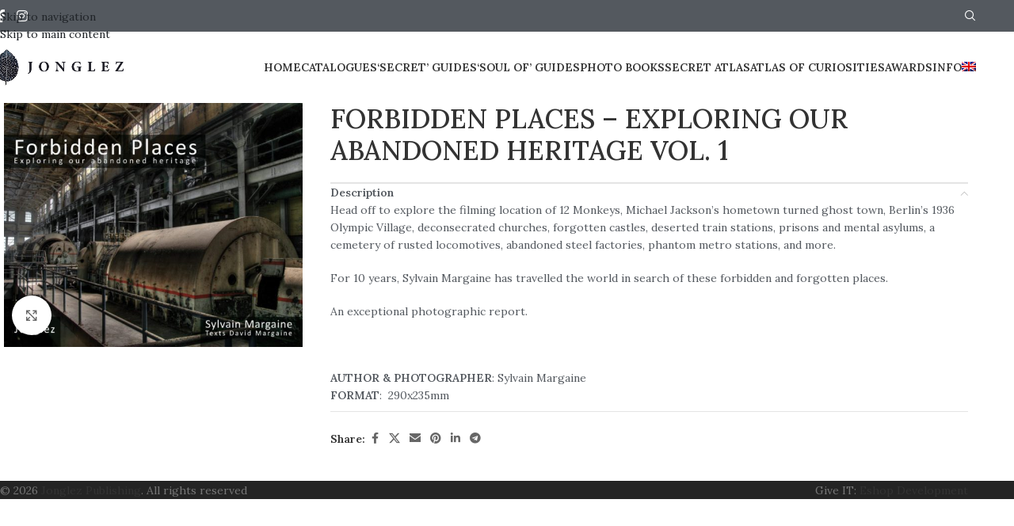

--- FILE ---
content_type: text/html; charset=UTF-8
request_url: https://jonglezpublishing.com/product/forbidden-places-exploring-our-abandoned-heritage-vol-1/
body_size: 21723
content:
<!DOCTYPE html>
<html dir="ltr" lang="en-US" prefix="og: https://ogp.me/ns#">
<head>
	<meta charset="UTF-8">
	<link rel="profile" href="https://gmpg.org/xfn/11">
	<link rel="pingback" href="https://jonglezpublishing.com/xmlrpc.php">

	<title>FORBIDDEN PLACES – EXPLORING OUR ABANDONED HERITAGE VOL. 1 | Jonglez Publishing</title>
<link data-rocket-preload as="style" href="https://fonts.googleapis.com/css?family=Lora%3A400%2C600%2C500&#038;display=swap" rel="preload">
<link href="https://fonts.googleapis.com/css?family=Lora%3A400%2C600%2C500&#038;display=swap" media="print" onload="this.media=&#039;all&#039;" rel="stylesheet">
<noscript><link rel="stylesheet" href="https://fonts.googleapis.com/css?family=Lora%3A400%2C600%2C500&#038;display=swap"></noscript>
	<style>img:is([sizes="auto" i], [sizes^="auto," i]) { contain-intrinsic-size: 3000px 1500px }</style>
	
		<!-- All in One SEO 4.8.8 - aioseo.com -->
	<meta name="description" content="Head off to explore the filming location of 12 Monkeys, Michael Jackson’s hometown turned ghost town, Berlin’s 1936 Olympic Village, deconsecrated churches, forgotten castles, deserted train stations, prisons and mental asylums, a cemetery of rusted locomotives, abandoned steel factories, phantom metro stations, and more. For 10 years, Sylvain Margaine has travelled the world in search" />
	<meta name="robots" content="max-image-preview:large" />
	<link rel="canonical" href="https://jonglezpublishing.com/product/forbidden-places-exploring-our-abandoned-heritage-vol-1/" />
	<meta name="generator" content="All in One SEO (AIOSEO) 4.8.8" />
		<meta property="og:locale" content="en_US" />
		<meta property="og:site_name" content="Jonglez Publishing" />
		<meta property="og:type" content="book" />
		<meta property="og:title" content="FORBIDDEN PLACES – EXPLORING OUR ABANDONED HERITAGE VOL. 1 | Jonglez Publishing" />
		<meta property="og:description" content="Head off to explore the filming location of 12 Monkeys, Michael Jackson’s hometown turned ghost town, Berlin’s 1936 Olympic Village, deconsecrated churches, forgotten castles, deserted train stations, prisons and mental asylums, a cemetery of rusted locomotives, abandoned steel factories, phantom metro stations, and more. For 10 years, Sylvain Margaine has travelled the world in search" />
		<meta property="og:url" content="https://jonglezpublishing.com/product/forbidden-places-exploring-our-abandoned-heritage-vol-1/" />
		<meta property="og:image" content="https://jonglezpublishing.com/wp-content/uploads/2019/05/Forbidden_places-eng-copy.jpg" />
		<meta property="og:image:secure_url" content="https://jonglezpublishing.com/wp-content/uploads/2019/05/Forbidden_places-eng-copy.jpg" />
		<meta property="og:image:width" content="900" />
		<meta property="og:image:height" content="736" />
		<meta name="twitter:card" content="summary_large_image" />
		<meta name="twitter:title" content="FORBIDDEN PLACES – EXPLORING OUR ABANDONED HERITAGE VOL. 1 | Jonglez Publishing" />
		<meta name="twitter:description" content="Head off to explore the filming location of 12 Monkeys, Michael Jackson’s hometown turned ghost town, Berlin’s 1936 Olympic Village, deconsecrated churches, forgotten castles, deserted train stations, prisons and mental asylums, a cemetery of rusted locomotives, abandoned steel factories, phantom metro stations, and more. For 10 years, Sylvain Margaine has travelled the world in search" />
		<meta name="twitter:image" content="https://jonglezpublishing.com/wp-content/uploads/2019/05/Forbidden_places-eng-copy.jpg" />
		<script type="application/ld+json" class="aioseo-schema">
			{"@context":"https:\/\/schema.org","@graph":[{"@type":"BreadcrumbList","@id":"https:\/\/jonglezpublishing.com\/product\/forbidden-places-exploring-our-abandoned-heritage-vol-1\/#breadcrumblist","itemListElement":[{"@type":"ListItem","@id":"https:\/\/jonglezpublishing.com#listItem","position":1,"name":"Home","item":"https:\/\/jonglezpublishing.com","nextItem":{"@type":"ListItem","@id":"https:\/\/jonglezpublishing.com\/shop\/#listItem","name":"Shop"}},{"@type":"ListItem","@id":"https:\/\/jonglezpublishing.com\/shop\/#listItem","position":2,"name":"Shop","item":"https:\/\/jonglezpublishing.com\/shop\/","nextItem":{"@type":"ListItem","@id":"https:\/\/jonglezpublishing.com\/product-category\/english\/#listItem","name":"English"},"previousItem":{"@type":"ListItem","@id":"https:\/\/jonglezpublishing.com#listItem","name":"Home"}},{"@type":"ListItem","@id":"https:\/\/jonglezpublishing.com\/product-category\/english\/#listItem","position":3,"name":"English","item":"https:\/\/jonglezpublishing.com\/product-category\/english\/","nextItem":{"@type":"ListItem","@id":"https:\/\/jonglezpublishing.com\/product\/forbidden-places-exploring-our-abandoned-heritage-vol-1\/#listItem","name":"FORBIDDEN PLACES &#8211; EXPLORING OUR ABANDONED HERITAGE VOL. 1"},"previousItem":{"@type":"ListItem","@id":"https:\/\/jonglezpublishing.com\/shop\/#listItem","name":"Shop"}},{"@type":"ListItem","@id":"https:\/\/jonglezpublishing.com\/product\/forbidden-places-exploring-our-abandoned-heritage-vol-1\/#listItem","position":4,"name":"FORBIDDEN PLACES &#8211; EXPLORING OUR ABANDONED HERITAGE VOL. 1","previousItem":{"@type":"ListItem","@id":"https:\/\/jonglezpublishing.com\/product-category\/english\/#listItem","name":"English"}}]},{"@type":"ItemPage","@id":"https:\/\/jonglezpublishing.com\/product\/forbidden-places-exploring-our-abandoned-heritage-vol-1\/#itempage","url":"https:\/\/jonglezpublishing.com\/product\/forbidden-places-exploring-our-abandoned-heritage-vol-1\/","name":"FORBIDDEN PLACES \u2013 EXPLORING OUR ABANDONED HERITAGE VOL. 1 | Jonglez Publishing","description":"Head off to explore the filming location of 12 Monkeys, Michael Jackson\u2019s hometown turned ghost town, Berlin\u2019s 1936 Olympic Village, deconsecrated churches, forgotten castles, deserted train stations, prisons and mental asylums, a cemetery of rusted locomotives, abandoned steel factories, phantom metro stations, and more. For 10 years, Sylvain Margaine has travelled the world in search","inLanguage":"en-US","isPartOf":{"@id":"https:\/\/jonglezpublishing.com\/#website"},"breadcrumb":{"@id":"https:\/\/jonglezpublishing.com\/product\/forbidden-places-exploring-our-abandoned-heritage-vol-1\/#breadcrumblist"},"image":{"@type":"ImageObject","url":"https:\/\/jonglezpublishing.com\/wp-content\/uploads\/2019\/05\/Forbidden_places-eng-copy.jpg","@id":"https:\/\/jonglezpublishing.com\/product\/forbidden-places-exploring-our-abandoned-heritage-vol-1\/#mainImage","width":900,"height":736,"caption":"Forbidden places photo book"},"primaryImageOfPage":{"@id":"https:\/\/jonglezpublishing.com\/product\/forbidden-places-exploring-our-abandoned-heritage-vol-1\/#mainImage"},"datePublished":"2019-05-31T14:53:35+03:00","dateModified":"2021-01-07T13:01:10+02:00"},{"@type":"Organization","@id":"https:\/\/jonglezpublishing.com\/#organization","name":"Jonglez Publishing","description":"Travel Guides","url":"https:\/\/jonglezpublishing.com\/","sameAs":["https:\/\/www.instagram.com\/editionsjonglez\/"]},{"@type":"WebSite","@id":"https:\/\/jonglezpublishing.com\/#website","url":"https:\/\/jonglezpublishing.com\/","name":"Jonglez Publishing","description":"Travel Guides","inLanguage":"en-US","publisher":{"@id":"https:\/\/jonglezpublishing.com\/#organization"}}]}
		</script>
		<!-- All in One SEO -->

<link rel="alternate" hreflang="en" href="https://jonglezpublishing.com/product/forbidden-places-exploring-our-abandoned-heritage-vol-1/" />
<link rel="alternate" hreflang="fr" href="https://jonglezpublishing.com/fr/produit/forbidden-places-exploring-our-abandoned-heritage-vol-1/" />
<link rel="alternate" hreflang="x-default" href="https://jonglezpublishing.com/product/forbidden-places-exploring-our-abandoned-heritage-vol-1/" />
<link rel='dns-prefetch' href='//fonts.googleapis.com' />
<link href='https://fonts.gstatic.com' crossorigin rel='preconnect' />
<link rel="alternate" type="application/rss+xml" title="Jonglez Publishing &raquo; Feed" href="https://jonglezpublishing.com/feed/" />
<link rel="alternate" type="application/rss+xml" title="Jonglez Publishing &raquo; Comments Feed" href="https://jonglezpublishing.com/comments/feed/" />
<style id='safe-svg-svg-icon-style-inline-css' type='text/css'>
.safe-svg-cover{text-align:center}.safe-svg-cover .safe-svg-inside{display:inline-block;max-width:100%}.safe-svg-cover svg{fill:currentColor;height:100%;max-height:100%;max-width:100%;width:100%}

</style>
<link rel='stylesheet' id='wp-components-css' href='https://jonglezpublishing.com/wp-includes/css/dist/components/style.min.css?ver=6.8.3' type='text/css' media='all' />
<link rel='stylesheet' id='wp-preferences-css' href='https://jonglezpublishing.com/wp-includes/css/dist/preferences/style.min.css?ver=6.8.3' type='text/css' media='all' />
<link rel='stylesheet' id='wp-block-editor-css' href='https://jonglezpublishing.com/wp-includes/css/dist/block-editor/style.min.css?ver=6.8.3' type='text/css' media='all' />
<link data-minify="1" rel='stylesheet' id='popup-maker-block-library-style-css' href='https://jonglezpublishing.com/wp-content/cache/min/1/wp-content/plugins/popup-maker/dist/packages/block-library-style.css?ver=1768105317' type='text/css' media='all' />
<style id='woocommerce-inline-inline-css' type='text/css'>
.woocommerce form .form-row .required { visibility: visible; }
</style>
<link rel='stylesheet' id='wpml-menu-item-0-css' href='https://jonglezpublishing.com/wp-content/plugins/sitepress-multilingual-cms/templates/language-switchers/menu-item/style.min.css?ver=1' type='text/css' media='all' />
<link data-minify="1" rel='stylesheet' id='sib-front-css-css' href='https://jonglezpublishing.com/wp-content/cache/min/1/wp-content/plugins/mailin/css/mailin-front.css?ver=1768105317' type='text/css' media='all' />
<link rel='stylesheet' id='child-style-css' href='https://jonglezpublishing.com/wp-content/themes/woodmart-child/style.css?ver=8.3.3' type='text/css' media='all' />
<link data-minify="1" rel='stylesheet' id='js_composer_front-css' href='https://jonglezpublishing.com/wp-content/cache/min/1/wp-content/plugins/js_composer/assets/css/js_composer.min.css?ver=1768105317' type='text/css' media='all' />
<link rel='stylesheet' id='wd-style-base-css' href='https://jonglezpublishing.com/wp-content/themes/woodmart/css/parts/base.min.css?ver=8.3.3' type='text/css' media='all' />
<link rel='stylesheet' id='wd-helpers-wpb-elem-css' href='https://jonglezpublishing.com/wp-content/themes/woodmart/css/parts/helpers-wpb-elem.min.css?ver=8.3.3' type='text/css' media='all' />
<link rel='stylesheet' id='wd-wpml-css' href='https://jonglezpublishing.com/wp-content/themes/woodmart/css/parts/int-wpml.min.css?ver=8.3.3' type='text/css' media='all' />
<link rel='stylesheet' id='wd-int-wpml-curr-switch-css' href='https://jonglezpublishing.com/wp-content/themes/woodmart/css/parts/int-wpml-curr-switch.min.css?ver=8.3.3' type='text/css' media='all' />
<link rel='stylesheet' id='wd-wpbakery-base-css' href='https://jonglezpublishing.com/wp-content/themes/woodmart/css/parts/int-wpb-base.min.css?ver=8.3.3' type='text/css' media='all' />
<link rel='stylesheet' id='wd-wpbakery-base-deprecated-css' href='https://jonglezpublishing.com/wp-content/themes/woodmart/css/parts/int-wpb-base-deprecated.min.css?ver=8.3.3' type='text/css' media='all' />
<link rel='stylesheet' id='wd-int-wordfence-css' href='https://jonglezpublishing.com/wp-content/themes/woodmart/css/parts/int-wordfence.min.css?ver=8.3.3' type='text/css' media='all' />
<link rel='stylesheet' id='wd-notices-fixed-css' href='https://jonglezpublishing.com/wp-content/themes/woodmart/css/parts/woo-opt-sticky-notices-old.min.css?ver=8.3.3' type='text/css' media='all' />
<link rel='stylesheet' id='wd-woocommerce-base-css' href='https://jonglezpublishing.com/wp-content/themes/woodmart/css/parts/woocommerce-base.min.css?ver=8.3.3' type='text/css' media='all' />
<link rel='stylesheet' id='wd-mod-star-rating-css' href='https://jonglezpublishing.com/wp-content/themes/woodmart/css/parts/mod-star-rating.min.css?ver=8.3.3' type='text/css' media='all' />
<link rel='stylesheet' id='wd-woocommerce-block-notices-css' href='https://jonglezpublishing.com/wp-content/themes/woodmart/css/parts/woo-mod-block-notices.min.css?ver=8.3.3' type='text/css' media='all' />
<link rel='stylesheet' id='wd-woo-mod-quantity-css' href='https://jonglezpublishing.com/wp-content/themes/woodmart/css/parts/woo-mod-quantity.min.css?ver=8.3.3' type='text/css' media='all' />
<link rel='stylesheet' id='wd-woo-single-prod-el-base-css' href='https://jonglezpublishing.com/wp-content/themes/woodmart/css/parts/woo-single-prod-el-base.min.css?ver=8.3.3' type='text/css' media='all' />
<link rel='stylesheet' id='wd-woo-mod-stock-status-css' href='https://jonglezpublishing.com/wp-content/themes/woodmart/css/parts/woo-mod-stock-status.min.css?ver=8.3.3' type='text/css' media='all' />
<link rel='stylesheet' id='wd-woo-mod-shop-attributes-css' href='https://jonglezpublishing.com/wp-content/themes/woodmart/css/parts/woo-mod-shop-attributes.min.css?ver=8.3.3' type='text/css' media='all' />
<link rel='stylesheet' id='wd-header-base-css' href='https://jonglezpublishing.com/wp-content/themes/woodmart/css/parts/header-base.min.css?ver=8.3.3' type='text/css' media='all' />
<link rel='stylesheet' id='wd-mod-tools-css' href='https://jonglezpublishing.com/wp-content/themes/woodmart/css/parts/mod-tools.min.css?ver=8.3.3' type='text/css' media='all' />
<link rel='stylesheet' id='wd-header-elements-base-css' href='https://jonglezpublishing.com/wp-content/themes/woodmart/css/parts/header-el-base.min.css?ver=8.3.3' type='text/css' media='all' />
<link rel='stylesheet' id='wd-social-icons-css' href='https://jonglezpublishing.com/wp-content/themes/woodmart/css/parts/el-social-icons.min.css?ver=8.3.3' type='text/css' media='all' />
<link rel='stylesheet' id='wd-header-search-css' href='https://jonglezpublishing.com/wp-content/themes/woodmart/css/parts/header-el-search.min.css?ver=8.3.3' type='text/css' media='all' />
<link rel='stylesheet' id='wd-header-mobile-nav-dropdown-css' href='https://jonglezpublishing.com/wp-content/themes/woodmart/css/parts/header-el-mobile-nav-dropdown.min.css?ver=8.3.3' type='text/css' media='all' />
<link rel='stylesheet' id='wd-woo-single-prod-predefined-css' href='https://jonglezpublishing.com/wp-content/themes/woodmart/css/parts/woo-single-prod-predefined.min.css?ver=8.3.3' type='text/css' media='all' />
<link rel='stylesheet' id='wd-woo-single-prod-and-quick-view-predefined-css' href='https://jonglezpublishing.com/wp-content/themes/woodmart/css/parts/woo-single-prod-and-quick-view-predefined.min.css?ver=8.3.3' type='text/css' media='all' />
<link rel='stylesheet' id='wd-woo-single-prod-el-tabs-predefined-css' href='https://jonglezpublishing.com/wp-content/themes/woodmart/css/parts/woo-single-prod-el-tabs-predefined.min.css?ver=8.3.3' type='text/css' media='all' />
<link rel='stylesheet' id='wd-woo-single-prod-el-gallery-css' href='https://jonglezpublishing.com/wp-content/themes/woodmart/css/parts/woo-single-prod-el-gallery.min.css?ver=8.3.3' type='text/css' media='all' />
<link rel='stylesheet' id='wd-swiper-css' href='https://jonglezpublishing.com/wp-content/themes/woodmart/css/parts/lib-swiper.min.css?ver=8.3.3' type='text/css' media='all' />
<link rel='stylesheet' id='wd-swiper-arrows-css' href='https://jonglezpublishing.com/wp-content/themes/woodmart/css/parts/lib-swiper-arrows.min.css?ver=8.3.3' type='text/css' media='all' />
<link rel='stylesheet' id='wd-photoswipe-css' href='https://jonglezpublishing.com/wp-content/themes/woodmart/css/parts/lib-photoswipe.min.css?ver=8.3.3' type='text/css' media='all' />
<link rel='stylesheet' id='wd-woo-single-prod-el-navigation-css' href='https://jonglezpublishing.com/wp-content/themes/woodmart/css/parts/woo-single-prod-el-navigation.min.css?ver=8.3.3' type='text/css' media='all' />
<link rel='stylesheet' id='wd-accordion-css' href='https://jonglezpublishing.com/wp-content/themes/woodmart/css/parts/el-accordion.min.css?ver=8.3.3' type='text/css' media='all' />
<link rel='stylesheet' id='wd-accordion-elem-wpb-css' href='https://jonglezpublishing.com/wp-content/themes/woodmart/css/parts/el-accordion-wpb-elem.min.css?ver=8.3.3' type='text/css' media='all' />
<link rel='stylesheet' id='wd-footer-base-css' href='https://jonglezpublishing.com/wp-content/themes/woodmart/css/parts/footer-base.min.css?ver=8.3.3' type='text/css' media='all' />
<link rel='stylesheet' id='wd-scroll-top-css' href='https://jonglezpublishing.com/wp-content/themes/woodmart/css/parts/opt-scrolltotop.min.css?ver=8.3.3' type='text/css' media='all' />
<link rel='stylesheet' id='wd-header-search-fullscreen-css' href='https://jonglezpublishing.com/wp-content/themes/woodmart/css/parts/header-el-search-fullscreen-general.min.css?ver=8.3.3' type='text/css' media='all' />
<link rel='stylesheet' id='wd-header-search-fullscreen-1-css' href='https://jonglezpublishing.com/wp-content/themes/woodmart/css/parts/header-el-search-fullscreen-1.min.css?ver=8.3.3' type='text/css' media='all' />
<link rel='stylesheet' id='wd-wd-search-form-css' href='https://jonglezpublishing.com/wp-content/themes/woodmart/css/parts/wd-search-form.min.css?ver=8.3.3' type='text/css' media='all' />
<link rel='stylesheet' id='wd-wd-search-results-css' href='https://jonglezpublishing.com/wp-content/themes/woodmart/css/parts/wd-search-results.min.css?ver=8.3.3' type='text/css' media='all' />
<link rel='stylesheet' id='wd-wd-search-dropdown-css' href='https://jonglezpublishing.com/wp-content/themes/woodmart/css/parts/wd-search-dropdown.min.css?ver=8.3.3' type='text/css' media='all' />

<style id='rocket-lazyload-inline-css' type='text/css'>
.rll-youtube-player{position:relative;padding-bottom:56.23%;height:0;overflow:hidden;max-width:100%;}.rll-youtube-player:focus-within{outline: 2px solid currentColor;outline-offset: 5px;}.rll-youtube-player iframe{position:absolute;top:0;left:0;width:100%;height:100%;z-index:100;background:0 0}.rll-youtube-player img{bottom:0;display:block;left:0;margin:auto;max-width:100%;width:100%;position:absolute;right:0;top:0;border:none;height:auto;-webkit-transition:.4s all;-moz-transition:.4s all;transition:.4s all}.rll-youtube-player img:hover{-webkit-filter:brightness(75%)}.rll-youtube-player .play{height:100%;width:100%;left:0;top:0;position:absolute;background:url(https://jonglezpublishing.com/wp-content/plugins/wp-rocket/assets/img/youtube.png) no-repeat center;background-color: transparent !important;cursor:pointer;border:none;}
</style>
<script type="text/javascript" id="wpml-cookie-js-extra">
/* <![CDATA[ */
var wpml_cookies = {"wp-wpml_current_language":{"value":"en","expires":1,"path":"\/"}};
var wpml_cookies = {"wp-wpml_current_language":{"value":"en","expires":1,"path":"\/"}};
/* ]]> */
</script>
<script type="text/javascript" src="https://jonglezpublishing.com/wp-content/plugins/sitepress-multilingual-cms/res/js/cookies/language-cookie.js?ver=483900" id="wpml-cookie-js" defer="defer" data-wp-strategy="defer"></script>
<script type="text/javascript" src="https://jonglezpublishing.com/wp-includes/js/jquery/jquery.min.js?ver=3.7.1" id="jquery-core-js"></script>
<script type="text/javascript" src="https://jonglezpublishing.com/wp-includes/js/jquery/jquery-migrate.min.js?ver=3.4.1" id="jquery-migrate-js"></script>
<script type="text/javascript" src="https://jonglezpublishing.com/wp-content/plugins/woocommerce/assets/js/zoom/jquery.zoom.min.js?ver=1.7.21-wc.10.2.2" id="zoom-js" defer="defer" data-wp-strategy="defer"></script>
<script type="text/javascript" id="wc-single-product-js-extra">
/* <![CDATA[ */
var wc_single_product_params = {"i18n_required_rating_text":"Please select a rating","i18n_rating_options":["1 of 5 stars","2 of 5 stars","3 of 5 stars","4 of 5 stars","5 of 5 stars"],"i18n_product_gallery_trigger_text":"View full-screen image gallery","review_rating_required":"yes","flexslider":{"rtl":false,"animation":"slide","smoothHeight":true,"directionNav":false,"controlNav":"thumbnails","slideshow":false,"animationSpeed":500,"animationLoop":false,"allowOneSlide":false},"zoom_enabled":"","zoom_options":[],"photoswipe_enabled":"","photoswipe_options":{"shareEl":false,"closeOnScroll":false,"history":false,"hideAnimationDuration":0,"showAnimationDuration":0},"flexslider_enabled":""};
/* ]]> */
</script>
<script type="text/javascript" src="https://jonglezpublishing.com/wp-content/plugins/woocommerce/assets/js/frontend/single-product.min.js?ver=10.2.2" id="wc-single-product-js" defer="defer" data-wp-strategy="defer"></script>
<script type="text/javascript" src="https://jonglezpublishing.com/wp-content/plugins/woocommerce/assets/js/jquery-blockui/jquery.blockUI.min.js?ver=2.7.0-wc.10.2.2" id="jquery-blockui-js" defer="defer" data-wp-strategy="defer"></script>
<script type="text/javascript" src="https://jonglezpublishing.com/wp-content/plugins/woocommerce/assets/js/js-cookie/js.cookie.min.js?ver=2.1.4-wc.10.2.2" id="js-cookie-js" defer="defer" data-wp-strategy="defer"></script>
<script type="text/javascript" id="woocommerce-js-extra">
/* <![CDATA[ */
var woocommerce_params = {"ajax_url":"\/wp-admin\/admin-ajax.php","wc_ajax_url":"\/?wc-ajax=%%endpoint%%","i18n_password_show":"Show password","i18n_password_hide":"Hide password"};
/* ]]> */
</script>
<script type="text/javascript" src="https://jonglezpublishing.com/wp-content/plugins/woocommerce/assets/js/frontend/woocommerce.min.js?ver=10.2.2" id="woocommerce-js" defer="defer" data-wp-strategy="defer"></script>
<script type="text/javascript" src="https://jonglezpublishing.com/wp-content/themes/woodmart/js/libs/device.min.js?ver=8.3.3" id="wd-device-library-js"></script>
<script type="text/javascript" src="https://jonglezpublishing.com/wp-content/themes/woodmart/js/scripts/global/scrollBar.min.js?ver=8.3.3" id="wd-scrollbar-js"></script>
<script type="text/javascript" id="sib-front-js-js-extra">
/* <![CDATA[ */
var sibErrMsg = {"invalidMail":"Please fill out valid email address","requiredField":"Please fill out required fields","invalidDateFormat":"Please fill out valid date format","invalidSMSFormat":"Please fill out valid phone number"};
var ajax_sib_front_object = {"ajax_url":"https:\/\/jonglezpublishing.com\/wp-admin\/admin-ajax.php","ajax_nonce":"a020c3c53a","flag_url":"https:\/\/jonglezpublishing.com\/wp-content\/plugins\/mailin\/img\/flags\/"};
/* ]]> */
</script>
<script type="text/javascript" src="https://jonglezpublishing.com/wp-content/plugins/mailin/js/mailin-front.js?ver=1761041725" id="sib-front-js-js"></script>
<script></script><link rel="https://api.w.org/" href="https://jonglezpublishing.com/wp-json/" /><link rel="alternate" title="JSON" type="application/json" href="https://jonglezpublishing.com/wp-json/wp/v2/product/6503" /><link rel="EditURI" type="application/rsd+xml" title="RSD" href="https://jonglezpublishing.com/xmlrpc.php?rsd" />
<meta name="generator" content="WordPress 6.8.3" />
<meta name="generator" content="WooCommerce 10.2.2" />
<link rel='shortlink' href='https://jonglezpublishing.com/?p=6503' />
<link rel="alternate" title="oEmbed (JSON)" type="application/json+oembed" href="https://jonglezpublishing.com/wp-json/oembed/1.0/embed?url=https%3A%2F%2Fjonglezpublishing.com%2Fproduct%2Fforbidden-places-exploring-our-abandoned-heritage-vol-1%2F" />
<link rel="alternate" title="oEmbed (XML)" type="text/xml+oembed" href="https://jonglezpublishing.com/wp-json/oembed/1.0/embed?url=https%3A%2F%2Fjonglezpublishing.com%2Fproduct%2Fforbidden-places-exploring-our-abandoned-heritage-vol-1%2F&#038;format=xml" />
<!-- Global site tag (gtag.js) - Google Analytics -->
<script async src="https://www.googletagmanager.com/gtag/js?id=UA-61383335-32"></script>
<script>
  window.dataLayer = window.dataLayer || [];
  function gtag(){dataLayer.push(arguments);}
  gtag('js', new Date());

  gtag('config', 'UA-61383335-32');
</script><meta name="generator" content="WPML ver:4.8.3 stt:1,4,3,27,2;" />
					<meta name="viewport" content="width=device-width, initial-scale=1.0, maximum-scale=1.0, user-scalable=no">
										<noscript><style>.woocommerce-product-gallery{ opacity: 1 !important; }</style></noscript>
	<style type="text/css">.recentcomments a{display:inline !important;padding:0 !important;margin:0 !important;}</style><meta name="generator" content="Powered by WPBakery Page Builder - drag and drop page builder for WordPress."/>
<link rel="icon" href="https://jonglezpublishing.com/wp-content/uploads/2019/02/cropped-leaf-1-32x32.png" sizes="32x32" />
<link rel="icon" href="https://jonglezpublishing.com/wp-content/uploads/2019/02/cropped-leaf-1-192x192.png" sizes="192x192" />
<link rel="apple-touch-icon" href="https://jonglezpublishing.com/wp-content/uploads/2019/02/cropped-leaf-1-180x180.png" />
<meta name="msapplication-TileImage" content="https://jonglezpublishing.com/wp-content/uploads/2019/02/cropped-leaf-1-270x270.png" />
<style>
		
		</style><noscript><style> .wpb_animate_when_almost_visible { opacity: 1; }</style></noscript>			<style id="wd-style-header_723596-css" data-type="wd-style-header_723596">
				:root{
	--wd-top-bar-h: 40px;
	--wd-top-bar-sm-h: 38px;
	--wd-top-bar-sticky-h: .00001px;
	--wd-top-bar-brd-w: .00001px;

	--wd-header-general-h: 90px;
	--wd-header-general-sm-h: 60px;
	--wd-header-general-sticky-h: 60px;
	--wd-header-general-brd-w: .00001px;

	--wd-header-bottom-h: 52px;
	--wd-header-bottom-sm-h: 52px;
	--wd-header-bottom-sticky-h: .00001px;
	--wd-header-bottom-brd-w: .00001px;

	--wd-header-clone-h: .00001px;

	--wd-header-brd-w: calc(var(--wd-top-bar-brd-w) + var(--wd-header-general-brd-w) + var(--wd-header-bottom-brd-w));
	--wd-header-h: calc(var(--wd-top-bar-h) + var(--wd-header-general-h) + var(--wd-header-bottom-h) + var(--wd-header-brd-w));
	--wd-header-sticky-h: calc(var(--wd-top-bar-sticky-h) + var(--wd-header-general-sticky-h) + var(--wd-header-bottom-sticky-h) + var(--wd-header-clone-h) + var(--wd-header-brd-w));
	--wd-header-sm-h: calc(var(--wd-top-bar-sm-h) + var(--wd-header-general-sm-h) + var(--wd-header-bottom-sm-h) + var(--wd-header-brd-w));
}

.whb-top-bar .wd-dropdown {
	margin-top: -1px;
}

.whb-top-bar .wd-dropdown:after {
	height: 10px;
}


.whb-sticked .whb-general-header .wd-dropdown:not(.sub-sub-menu) {
	margin-top: 9px;
}

.whb-sticked .whb-general-header .wd-dropdown:not(.sub-sub-menu):after {
	height: 20px;
}




.whb-header-bottom .wd-dropdown {
	margin-top: 5px;
}

.whb-header-bottom .wd-dropdown:after {
	height: 16px;
}



		
.whb-9x1ytaxq7aphtb3npidp form.searchform {
	--wd-form-height: 46px;
}
.whb-top-bar {
	background-color: rgba(84, 89, 95, 1);
}

.whb-general-header {
	border-bottom-width: 0px;border-bottom-style: solid;
}

.whb-header-bottom {
	border-bottom-width: 0px;border-bottom-style: solid;
}
			</style>
						<style id="wd-style-theme_settings_default-css" data-type="wd-style-theme_settings_default">
				@font-face {
	font-weight: normal;
	font-style: normal;
	font-family: "woodmart-font";
	src: url("//jonglezpublishing.com/wp-content/themes/woodmart/fonts/woodmart-font-1-400.woff2?v=8.3.3") format("woff2");
}

:root {
	--wd-text-font: "Lora", Arial, Helvetica, sans-serif;
	--wd-text-font-weight: 400;
	--wd-text-color: #54595f;
	--wd-text-font-size: 14px;
	--wd-title-font: "Lora", Arial, Helvetica, sans-serif;
	--wd-title-font-weight: 600;
	--wd-title-color: #54595f;
	--wd-entities-title-font: "Lora", Arial, Helvetica, sans-serif;
	--wd-entities-title-font-weight: 500;
	--wd-entities-title-color: #333333;
	--wd-entities-title-color-hover: rgb(51 51 51 / 65%);
	--wd-alternative-font: "Lora", Arial, Helvetica, sans-serif;
	--wd-widget-title-font: "Lora", Arial, Helvetica, sans-serif;
	--wd-widget-title-font-weight: 600;
	--wd-widget-title-transform: uppercase;
	--wd-widget-title-color: #54595f;
	--wd-widget-title-font-size: 16px;
	--wd-header-el-font: "Lora", Arial, Helvetica, sans-serif;
	--wd-header-el-font-weight: 600;
	--wd-header-el-transform: uppercase;
	--wd-header-el-font-size: 14px;
	--wd-otl-style: dotted;
	--wd-otl-width: 2px;
	--wd-primary-color: #54595f;
	--wd-alternative-color: #212529;
	--btn-default-bgcolor: #f7f7f7;
	--btn-default-bgcolor-hover: #efefef;
	--btn-accented-bgcolor: #83b735;
	--btn-accented-bgcolor-hover: #74a32f;
	--wd-form-brd-width: 2px;
	--notices-success-bg: #459647;
	--notices-success-color: #fff;
	--notices-warning-bg: #E0B252;
	--notices-warning-color: #fff;
	--wd-link-color: #212529;
	--wd-link-color-hover: #384351;
}
.wd-age-verify-wrap {
	--wd-popup-width: 500px;
}
.wd-popup.wd-promo-popup {
	background-color: #111111;
	background-image: none;
	background-repeat: no-repeat;
	background-size: contain;
	background-position: left center;
}
.wd-promo-popup-wrap {
	--wd-popup-width: 800px;
}
:is(.woodmart-woocommerce-layered-nav, .wd-product-category-filter) .wd-scroll-content {
	max-height: 280px;
}
.wd-page-title .wd-page-title-bg img {
	object-fit: cover;
	object-position: center center;
}
.wd-footer {
	background-color: #ffffff;
	background-image: none;
}
.mfp-wrap.wd-popup-quick-view-wrap {
	--wd-popup-width: 920px;
}
:root{
--wd-container-w: 1222px;
--wd-form-brd-radius: 0px;
--btn-default-color: #333;
--btn-default-color-hover: #333;
--btn-accented-color: #fff;
--btn-accented-color-hover: #fff;
--btn-default-brd-radius: 0px;
--btn-default-box-shadow: none;
--btn-default-box-shadow-hover: none;
--btn-default-box-shadow-active: none;
--btn-default-bottom: 0px;
--btn-accented-bottom-active: -1px;
--btn-accented-brd-radius: 0px;
--btn-accented-box-shadow: inset 0 -2px 0 rgba(0, 0, 0, .15);
--btn-accented-box-shadow-hover: inset 0 -2px 0 rgba(0, 0, 0, .15);
--wd-brd-radius: 0px;
}

@media (min-width: 1222px) {
[data-vc-full-width]:not([data-vc-stretch-content]),
:is(.vc_section, .vc_row).wd-section-stretch {
padding-left: calc((100vw - 1222px - var(--wd-sticky-nav-w) - var(--wd-scroll-w)) / 2);
padding-right: calc((100vw - 1222px - var(--wd-sticky-nav-w) - var(--wd-scroll-w)) / 2);
}
}


.wd-page-title {
background-color: #0a0a0a;
}

.notitle .product-title, .shop-loop-head, .single-product .single-breadcrumbs-wrapper {display:none!important;}
.copyrights-wrapper {background-color:#242424;}
.copyrights-wrapper .col-left{color:#ffffff;}
.site-content {margin-bottom: 0px;}
.tabs-layout-accordion .has-scrollbar .woodmart-scroll-content {min-height: 450px;}
.menu-simple-dropdown .sub-menu-dropdown{
    width: fit-content;
    min-width: 63px;
}

.min-footer a {color:#c7c7c7 !important;}
.footer-container {
    margin-top: 40px;
}
.navigation-style-default .menu-simple-dropdown .color-scheme-dark li a{font-family: Lora,Arial, Helvetica, sans-serif;white-space: nowrap;}


.button_cont {
display:inline-block;
margin-top: 10px;
}
.buttons_cont {
margin-top: 30px;
margin-bottom: 30px;
}

.gv_product_btn {
color: #494949 !important;
background: #ffffff;
padding: 15px;
border: 2px solid #494949 !important;
border-radius: 4px;
display: inline-block;
width:180px;
}
.gv_product_btn:hover {
color: #ffffff !important;
background: #242424;
border-color: #242424 !important;
transition: all 0.4s ease 0s;
text-decoration: none;
}			</style>
			<noscript><style id="rocket-lazyload-nojs-css">.rll-youtube-player, [data-lazy-src]{display:none !important;}</style></noscript><meta name="generator" content="WP Rocket 3.20.0.2" data-wpr-features="wpr_lazyload_images wpr_lazyload_iframes wpr_minify_css wpr_preload_links wpr_desktop" /></head>

<body data-rsssl=1 class="wp-singular product-template-default single single-product postid-6503 wp-theme-woodmart wp-child-theme-woodmart-child theme-woodmart woocommerce woocommerce-page woocommerce-no-js wrapper-full-width  catalog-mode-on categories-accordion-on notifications-sticky wpb-js-composer js-comp-ver-8.7 vc_responsive">
			<script type="text/javascript" id="wd-flicker-fix">// Flicker fix.</script>		<div data-rocket-location-hash="1d2f525ce3ea968146219c11c5fd2e8a" class="wd-skip-links">
								<a href="#menu-navigation" class="wd-skip-navigation btn">
						Skip to navigation					</a>
								<a href="#main-content" class="wd-skip-content btn">
				Skip to main content			</a>
		</div>
			
	
	<div data-rocket-location-hash="cac5a6d623ac7d282dcc5185b5772dc7" class="wd-page-wrapper website-wrapper">
									<header data-rocket-location-hash="c92aa4f73917af25d8ed1a33307c42fe" class="whb-header whb-header_723596 whb-full-width whb-sticky-shadow whb-scroll-stick whb-sticky-real">
					<div data-rocket-location-hash="204580e74ddd733969730c489876d875" class="whb-main-header">
	
<div class="whb-row whb-top-bar whb-not-sticky-row whb-with-bg whb-without-border whb-color-light whb-flex-flex-middle">
	<div class="container">
		<div class="whb-flex-row whb-top-bar-inner">
			<div class="whb-column whb-col-left whb-column5 whb-visible-lg">
				<div
						class=" wd-social-icons  wd-style-default social-follow wd-shape-circle  whb-43k0qayz7gg36f2jmmhk color-scheme-light text-center">
				
				
									<a rel="noopener noreferrer nofollow" href="https://www.facebook.com/jonglezpublishing" target="_blank" class=" wd-social-icon social-facebook" aria-label="Facebook social link">
						<span class="wd-icon"></span>
											</a>
				
				
				
				
									<a rel="noopener noreferrer nofollow" href="https://www.instagram.com/jonglez_publishing" target="_blank" class=" wd-social-icon social-instagram" aria-label="Instagram social link">
						<span class="wd-icon"></span>
											</a>
				
				
				
				
				
				
				
				
				
				
				
				
				
				
				
				
				
				
				
				
				
				
			</div>

		</div>
<div class="whb-column whb-col-center whb-column6 whb-visible-lg whb-empty-column">
	</div>
<div class="whb-column whb-col-right whb-column7 whb-visible-lg">
	<div class="wd-header-search wd-tools-element wd-design-1 wd-style-icon wd-display-full-screen whb-9x1ytaxq7aphtb3npidp" title="Search">
	<a href="#" rel="nofollow" aria-label="Search">
		
			<span class="wd-tools-icon">
							</span>

			<span class="wd-tools-text">
				Search			</span>

			</a>

	</div>
</div>
<div class="whb-column whb-col-mobile whb-column_mobile1 whb-hidden-lg">
				<div
						class=" wd-social-icons  wd-style-default social-follow wd-shape-circle  whb-gcq39di99c7lvyf6qrzz color-scheme-light text-center">
				
				
									<a rel="noopener noreferrer nofollow" href="https://www.facebook.com/jonglezpublishing" target="_blank" class=" wd-social-icon social-facebook" aria-label="Facebook social link">
						<span class="wd-icon"></span>
											</a>
				
				
				
				
									<a rel="noopener noreferrer nofollow" href="https://www.instagram.com/jonglez_publishing" target="_blank" class=" wd-social-icon social-instagram" aria-label="Instagram social link">
						<span class="wd-icon"></span>
											</a>
				
				
				
				
				
				
				
				
				
				
				
				
				
				
				
				
				
				
				
				
				
				
			</div>

		</div>
		</div>
	</div>
</div>

<div class="whb-row whb-general-header whb-sticky-row whb-without-bg whb-without-border whb-color-dark whb-flex-flex-middle">
	<div class="container">
		<div class="whb-flex-row whb-general-header-inner">
			<div class="whb-column whb-col-left whb-column8 whb-visible-lg">
	<div class="site-logo whb-gs8bcnxektjsro21n657 wd-switch-logo">
	<a href="https://jonglezpublishing.com/" class="wd-logo wd-main-logo" rel="home" aria-label="Site logo">
		<img src="data:image/svg+xml,%3Csvg%20xmlns='http://www.w3.org/2000/svg'%20viewBox='0%200%200%200'%3E%3C/svg%3E" alt="Jonglez Publishing" style="max-width: 175px;" data-lazy-src="https://jonglezpublishing.com/wp-content/uploads/2019/04/logo-text-BLACK3.png" /><noscript><img src="https://jonglezpublishing.com/wp-content/uploads/2019/04/logo-text-BLACK3.png" alt="Jonglez Publishing" style="max-width: 175px;" loading="lazy" /></noscript>	</a>
					<a href="https://jonglezpublishing.com/" class="wd-logo wd-sticky-logo" rel="home">
			<img src="data:image/svg+xml,%3Csvg%20xmlns='http://www.w3.org/2000/svg'%20viewBox='0%200%200%200'%3E%3C/svg%3E" alt="Jonglez Publishing" style="max-width: 175px;" data-lazy-src="https://jonglezpublishing.com/wp-content/uploads/2019/04/logo-text-BLACK3.png" /><noscript><img src="https://jonglezpublishing.com/wp-content/uploads/2019/04/logo-text-BLACK3.png" alt="Jonglez Publishing" style="max-width: 175px;" /></noscript>		</a>
	</div>
</div>
<div class="whb-column whb-col-center whb-column9 whb-visible-lg whb-empty-column">
	</div>
<div class="whb-column whb-col-right whb-column10 whb-visible-lg">
	<nav class="wd-header-nav wd-header-main-nav text-center wd-design-1 whb-p2ohnqzt7vyqtiguoc50" role="navigation" aria-label="Main navigation">
	<ul id="menu-navigation" class="menu wd-nav wd-nav-header wd-nav-main wd-style-default wd-gap-s"><li id="menu-item-544" class="menu-item menu-item-type-post_type menu-item-object-page menu-item-home menu-item-544 item-level-0 menu-simple-dropdown wd-event-hover" ><a href="https://jonglezpublishing.com/" class="woodmart-nav-link"><span class="nav-link-text">HOME</span></a></li>
<li id="menu-item-5638" class="menu-item menu-item-type-post_type menu-item-object-page menu-item-has-children menu-item-5638 item-level-0 menu-simple-dropdown wd-event-hover" ><a href="https://jonglezpublishing.com/editions/" class="woodmart-nav-link"><span class="nav-link-text">CATALOGUES</span></a><div class="color-scheme-dark wd-design-default wd-dropdown-menu wd-dropdown"><div class="container wd-entry-content">
<ul class="wd-sub-menu color-scheme-dark">
	<li id="menu-item-6009" class="menu-item menu-item-type-post_type menu-item-object-page menu-item-6009 item-level-1 wd-event-hover" ><a href="https://jonglezpublishing.com/editions/" class="woodmart-nav-link">ENGLISH</a></li>
	<li id="menu-item-6011" class="menu-item menu-item-type-custom menu-item-object-custom menu-item-6011 item-level-1 wd-event-hover" ><a href="https://jonglezpublishing.com/fr/editions/" class="woodmart-nav-link">FRENCH</a></li>
	<li id="menu-item-6039" class="menu-item menu-item-type-custom menu-item-object-custom menu-item-6039 item-level-1 wd-event-hover" ><a href="https://jonglezpublishing.com/it/editions/" class="woodmart-nav-link">ITALIAN</a></li>
	<li id="menu-item-6040" class="menu-item menu-item-type-custom menu-item-object-custom menu-item-6040 item-level-1 wd-event-hover" ><a href="https://jonglezpublishing.com/es/editions/" class="woodmart-nav-link">SPANISH</a></li>
	<li id="menu-item-6825" class="menu-item menu-item-type-custom menu-item-object-custom menu-item-6825 item-level-1 wd-event-hover" ><a href="https://jonglezpublishing.com/de/editions/" class="woodmart-nav-link">GERMAN</a></li>
</ul>
</div>
</div>
</li>
<li id="menu-item-6162" class="menu-item menu-item-type-taxonomy menu-item-object-product_cat menu-item-6162 item-level-0 menu-simple-dropdown wd-event-hover" ><a href="https://jonglezpublishing.com/product-category/secret-guides/" class="woodmart-nav-link"><span class="nav-link-text">&#8216;SECRET&#8217; GUIDES</span></a></li>
<li id="menu-item-6164" class="menu-item menu-item-type-taxonomy menu-item-object-product_cat menu-item-6164 item-level-0 menu-simple-dropdown wd-event-hover" ><a href="https://jonglezpublishing.com/product-category/soul-of-guides/" class="woodmart-nav-link"><span class="nav-link-text">&#8216;SOUL OF&#8217; GUIDES</span></a></li>
<li id="menu-item-6163" class="menu-item menu-item-type-taxonomy menu-item-object-product_cat current-product-ancestor current-menu-parent current-product-parent menu-item-6163 item-level-0 menu-simple-dropdown wd-event-hover" ><a href="https://jonglezpublishing.com/product-category/photo-gallery-books/" class="woodmart-nav-link"><span class="nav-link-text">PHOTO BOOKS</span></a></li>
<li id="menu-item-11563" class="menu-item menu-item-type-taxonomy menu-item-object-product_cat menu-item-11563 item-level-0 menu-simple-dropdown wd-event-hover" ><a href="https://jonglezpublishing.com/product-category/atlas-2/" class="woodmart-nav-link"><span class="nav-link-text">Secret Atlas</span></a></li>
<li id="menu-item-14666" class="menu-item menu-item-type-taxonomy menu-item-object-product_cat menu-item-14666 item-level-0 menu-simple-dropdown wd-event-hover" ><a href="https://jonglezpublishing.com/product-category/atlas-of-curiosities/" class="woodmart-nav-link"><span class="nav-link-text">Atlas of curiosities</span></a></li>
<li id="menu-item-5763" class="menu-item menu-item-type-post_type menu-item-object-page menu-item-5763 item-level-0 menu-simple-dropdown wd-event-hover" ><a href="https://jonglezpublishing.com/awards/" class="woodmart-nav-link"><span class="nav-link-text">AWARDS</span></a></li>
<li id="menu-item-6248" class="menu-item menu-item-type-custom menu-item-object-custom menu-item-has-children menu-item-6248 item-level-0 menu-simple-dropdown wd-event-hover" ><a class="woodmart-nav-link"><span class="nav-link-text">INFO</span></a><div class="color-scheme-dark wd-design-default wd-dropdown-menu wd-dropdown"><div class="container wd-entry-content">
<ul class="wd-sub-menu color-scheme-dark">
	<li id="menu-item-301" class="menu-item menu-item-type-post_type menu-item-object-page menu-item-301 item-level-1 wd-event-hover" ><a href="https://jonglezpublishing.com/about-us/" class="woodmart-nav-link">ABOUT US</a></li>
	<li id="menu-item-305" class="menu-item menu-item-type-post_type menu-item-object-page menu-item-305 item-level-1 wd-event-hover" ><a href="https://jonglezpublishing.com/contact-us/" class="woodmart-nav-link">CONTACT</a></li>
</ul>
</div>
</div>
</li>
<li id="menu-item-wpml-ls-9-en" class="menu-item wpml-ls-slot-9 wpml-ls-item wpml-ls-item-en wpml-ls-current-language wpml-ls-menu-item wpml-ls-first-item menu-item-type-wpml_ls_menu_item menu-item-object-wpml_ls_menu_item menu-item-has-children menu-item-wpml-ls-9-en item-level-0 menu-simple-dropdown wd-event-hover" ><a href="https://jonglezpublishing.com/product/forbidden-places-exploring-our-abandoned-heritage-vol-1/" role="menuitem" class="woodmart-nav-link"><span class="nav-link-text"><img
            class="wpml-ls-flag"
            src="data:image/svg+xml,%3Csvg%20xmlns='http://www.w3.org/2000/svg'%20viewBox='0%200%200%200'%3E%3C/svg%3E"
            alt="English"
            
            
    data-lazy-src="https://jonglezpublishing.com/wp-content/plugins/sitepress-multilingual-cms/res/flags/en.png" /><noscript><img
            class="wpml-ls-flag"
            src="https://jonglezpublishing.com/wp-content/plugins/sitepress-multilingual-cms/res/flags/en.png"
            alt="English"
            
            
    /></noscript></span></a><div class="color-scheme-dark wd-design-default wd-dropdown-menu wd-dropdown"><div class="container wd-entry-content">
<ul class="wd-sub-menu color-scheme-dark">
	<li id="menu-item-wpml-ls-9-fr" class="menu-item wpml-ls-slot-9 wpml-ls-item wpml-ls-item-fr wpml-ls-menu-item wpml-ls-last-item menu-item-type-wpml_ls_menu_item menu-item-object-wpml_ls_menu_item menu-item-wpml-ls-9-fr item-level-1 wd-event-hover" ><a title="Switch to French" href="https://jonglezpublishing.com/fr/produit/forbidden-places-exploring-our-abandoned-heritage-vol-1/" aria-label="Switch to French" role="menuitem" class="woodmart-nav-link"><img
            class="wpml-ls-flag"
            src="data:image/svg+xml,%3Csvg%20xmlns='http://www.w3.org/2000/svg'%20viewBox='0%200%200%200'%3E%3C/svg%3E"
            alt="French"
            
            
    data-lazy-src="https://jonglezpublishing.com/wp-content/plugins/sitepress-multilingual-cms/res/flags/fr.png" /><noscript><img
            class="wpml-ls-flag"
            src="https://jonglezpublishing.com/wp-content/plugins/sitepress-multilingual-cms/res/flags/fr.png"
            alt="French"
            
            
    /></noscript></a></li>
</ul>
</div>
</div>
</li>
</ul></nav>
</div>
<div class="whb-column whb-mobile-left whb-column_mobile2 whb-hidden-lg">
	<div class="site-logo whb-lt7vdqgaccmapftzurvt wd-switch-logo">
	<a href="https://jonglezpublishing.com/" class="wd-logo wd-main-logo" rel="home" aria-label="Site logo">
		<img src="data:image/svg+xml,%3Csvg%20xmlns='http://www.w3.org/2000/svg'%20viewBox='0%200%200%200'%3E%3C/svg%3E" alt="Jonglez Publishing" style="max-width: 150px;" data-lazy-src="https://jonglezpublishing.com/wp-content/uploads/2019/04/logo-text-BLACK3.png" /><noscript><img src="https://jonglezpublishing.com/wp-content/uploads/2019/04/logo-text-BLACK3.png" alt="Jonglez Publishing" style="max-width: 150px;" loading="lazy" /></noscript>	</a>
					<a href="https://jonglezpublishing.com/" class="wd-logo wd-sticky-logo" rel="home">
			<img src="data:image/svg+xml,%3Csvg%20xmlns='http://www.w3.org/2000/svg'%20viewBox='0%200%200%200'%3E%3C/svg%3E" alt="Jonglez Publishing" style="max-width: 150px;" data-lazy-src="https://jonglezpublishing.com/wp-content/uploads/2019/04/logo-text-BLACK3.png" /><noscript><img src="https://jonglezpublishing.com/wp-content/uploads/2019/04/logo-text-BLACK3.png" alt="Jonglez Publishing" style="max-width: 150px;" /></noscript>		</a>
	</div>
</div>
<div class="whb-column whb-mobile-center whb-column_mobile3 whb-hidden-lg whb-empty-column">
	</div>
<div class="whb-column whb-mobile-right whb-column_mobile4 whb-hidden-lg">
	<div class="wd-tools-element wd-header-mobile-nav wd-style-text wd-design-1 whb-g1k0m1tib7raxrwkm1t3">
	<a href="#" rel="nofollow" aria-label="Open mobile menu">
		
		<span class="wd-tools-icon">
					</span>

		<span class="wd-tools-text">Menu</span>

			</a>
</div></div>
		</div>
	</div>
</div>
</div>
				</header>
			
								<div data-rocket-location-hash="68b5154f7f10e61c137280f720be3995" class="wd-page-content main-page-wrapper">
		
		
		<main data-rocket-location-hash="71df02615f296120dc62381e942640ef" id="main-content" class="wd-content-layout content-layout-wrapper wd-builder-off" role="main">
				

	<div class="wd-content-area site-content">
	
		


<div id="product-6503" class="single-product-page single-product-content product-design-default tabs-location-summary tabs-type-accordion meta-location-hide reviews-location-tabs product-no-bg product type-product post-6503 status-publish first instock product_cat-english product_cat-photo-gallery-books product_cat-spanish product_tag-abandoned product_tag-forbidden-places product_tag-jonglez product_tag-jonglez-publishing product_tag-photo-books product_tag-photography has-post-thumbnail shipping-taxable product-type-simple">

	<div class="container">

		<div class="woocommerce-notices-wrapper"></div>
		<div class="product-image-summary-wrap">
			
			<div class="product-image-summary" >
				<div class="product-image-summary-inner wd-grid-g" style="--wd-col-lg:12;--wd-gap-lg:30px;--wd-gap-sm:20px;">
					<div class="product-images wd-grid-col" style="--wd-col-lg:4;--wd-col-md:6;--wd-col-sm:12;">
						<div class="woocommerce-product-gallery woocommerce-product-gallery--with-images woocommerce-product-gallery--columns-4 images  thumbs-position-bottom images image-action-zoom">
	<div class="wd-carousel-container wd-gallery-images">
		<div class="wd-carousel-inner">

		
		<figure class="woocommerce-product-gallery__wrapper wd-carousel wd-grid" style="--wd-col-lg:1;--wd-col-md:1;--wd-col-sm:1;">
			<div class="wd-carousel-wrap">

				<div class="wd-carousel-item"><figure data-thumb="https://jonglezpublishing.com/wp-content/uploads/2019/05/Forbidden_places-eng-copy-150x123.jpg" data-thumb-alt="Forbidden places photo book" class="woocommerce-product-gallery__image"><a data-elementor-open-lightbox="no" href="https://jonglezpublishing.com/wp-content/uploads/2019/05/Forbidden_places-eng-copy.jpg"><img width="600" height="490" src="https://jonglezpublishing.com/wp-content/uploads/2019/05/Forbidden_places-eng-copy-600x490.jpg" class="wp-post-image wp-post-image" alt="Forbidden places photo book" title="Forbidden Places (v1) ENG" data-caption="" data-src="https://jonglezpublishing.com/wp-content/uploads/2019/05/Forbidden_places-eng-copy.jpg" data-large_image="https://jonglezpublishing.com/wp-content/uploads/2019/05/Forbidden_places-eng-copy.jpg" data-large_image_width="900" data-large_image_height="736" decoding="async" srcset="https://jonglezpublishing.com/wp-content/uploads/2019/05/Forbidden_places-eng-copy-600x490.jpg 600w, https://jonglezpublishing.com/wp-content/uploads/2019/05/Forbidden_places-eng-copy-300x245.jpg 300w, https://jonglezpublishing.com/wp-content/uploads/2019/05/Forbidden_places-eng-copy-768x628.jpg 768w, https://jonglezpublishing.com/wp-content/uploads/2019/05/Forbidden_places-eng-copy-150x123.jpg 150w, https://jonglezpublishing.com/wp-content/uploads/2019/05/Forbidden_places-eng-copy-1024x837.jpg 1024w, https://jonglezpublishing.com/wp-content/uploads/2019/05/Forbidden_places-eng-copy.jpg 900w" sizes="(max-width: 600px) 100vw, 600px" /></a></figure></div>
							</div>
		</figure>

					<div class="wd-nav-arrows wd-pos-sep wd-hover-1 wd-custom-style wd-icon-1">
			<div class="wd-btn-arrow wd-prev wd-disabled">
				<div class="wd-arrow-inner"></div>
			</div>
			<div class="wd-btn-arrow wd-next">
				<div class="wd-arrow-inner"></div>
			</div>
		</div>
		
					<div class="product-additional-galleries">
					<div class="wd-show-product-gallery-wrap wd-action-btn wd-style-icon-bg-text wd-gallery-btn"><a href="#" rel="nofollow" class="woodmart-show-product-gallery"><span>Click to enlarge</span></a></div>
					</div>
		
		</div>

			</div>

					<div class="wd-carousel-container wd-gallery-thumb">
			<div class="wd-carousel-inner">
				<div class="wd-carousel wd-grid" style="--wd-col-lg:4;--wd-col-md:4;--wd-col-sm:3;">
					<div class="wd-carousel-wrap">
											</div>
				</div>

						<div class="wd-nav-arrows wd-thumb-nav wd-custom-style wd-pos-sep wd-icon-1">
			<div class="wd-btn-arrow wd-prev wd-disabled">
				<div class="wd-arrow-inner"></div>
			</div>
			<div class="wd-btn-arrow wd-next">
				<div class="wd-arrow-inner"></div>
			</div>
		</div>
					</div>
		</div>
	</div>
					</div>
					<div class="summary entry-summary text-left wd-grid-col" style="--wd-col-lg:8;--wd-col-md:6;--wd-col-sm:12;">
						<div class="summary-inner wd-set-mb reset-last-child">
															<div class="single-breadcrumbs-wrapper wd-grid-f">
																			<nav class="wd-breadcrumbs woocommerce-breadcrumb" aria-label="Breadcrumb">				<a href="https://jonglezpublishing.com">
					Home				</a>
			<span class="wd-delimiter"></span>				<a href="https://jonglezpublishing.com/product-category/english/" class="wd-last-link">
					English				</a>
			<span class="wd-delimiter"></span>				<span class="wd-last">
					FORBIDDEN PLACES &#8211; EXPLORING OUR ABANDONED HERITAGE VOL. 1				</span>
			</nav>																												
<div class="wd-products-nav">
			<div class="wd-event-hover">
			<a class="wd-product-nav-btn wd-btn-prev" href="https://jonglezpublishing.com/product/forgotten-heritage/" aria-label="Previous product"></a>

			<div class="wd-dropdown">
				<a href="https://jonglezpublishing.com/product/forgotten-heritage/" class="wd-product-nav-thumb">
					<img width="300" height="300" src="data:image/svg+xml,%3Csvg%20xmlns='http://www.w3.org/2000/svg'%20viewBox='0%200%20300%20300'%3E%3C/svg%3E" class="attachment-woocommerce_thumbnail size-woocommerce_thumbnail" alt="Forgotten Heritage photo book" decoding="async" data-lazy-srcset="https://jonglezpublishing.com/wp-content/uploads/2019/05/jonglez_cover_forgotten_heritage-copy-300x300.jpg 300w, https://jonglezpublishing.com/wp-content/uploads/2019/05/jonglez_cover_forgotten_heritage-copy-150x150.jpg 150w, https://jonglezpublishing.com/wp-content/uploads/2019/05/jonglez_cover_forgotten_heritage-copy-768x768.jpg 768w, https://jonglezpublishing.com/wp-content/uploads/2019/05/jonglez_cover_forgotten_heritage-copy-600x600.jpg 600w, https://jonglezpublishing.com/wp-content/uploads/2019/05/jonglez_cover_forgotten_heritage-copy-500x500.jpg 500w, https://jonglezpublishing.com/wp-content/uploads/2019/05/jonglez_cover_forgotten_heritage-copy-100x100.jpg 100w, https://jonglezpublishing.com/wp-content/uploads/2019/05/jonglez_cover_forgotten_heritage-copy.jpg 900w" data-lazy-sizes="(max-width: 300px) 100vw, 300px" data-lazy-src="https://jonglezpublishing.com/wp-content/uploads/2019/05/jonglez_cover_forgotten_heritage-copy-300x300.jpg" /><noscript><img width="300" height="300" src="https://jonglezpublishing.com/wp-content/uploads/2019/05/jonglez_cover_forgotten_heritage-copy-300x300.jpg" class="attachment-woocommerce_thumbnail size-woocommerce_thumbnail" alt="Forgotten Heritage photo book" decoding="async" srcset="https://jonglezpublishing.com/wp-content/uploads/2019/05/jonglez_cover_forgotten_heritage-copy-300x300.jpg 300w, https://jonglezpublishing.com/wp-content/uploads/2019/05/jonglez_cover_forgotten_heritage-copy-150x150.jpg 150w, https://jonglezpublishing.com/wp-content/uploads/2019/05/jonglez_cover_forgotten_heritage-copy-768x768.jpg 768w, https://jonglezpublishing.com/wp-content/uploads/2019/05/jonglez_cover_forgotten_heritage-copy-600x600.jpg 600w, https://jonglezpublishing.com/wp-content/uploads/2019/05/jonglez_cover_forgotten_heritage-copy-500x500.jpg 500w, https://jonglezpublishing.com/wp-content/uploads/2019/05/jonglez_cover_forgotten_heritage-copy-100x100.jpg 100w, https://jonglezpublishing.com/wp-content/uploads/2019/05/jonglez_cover_forgotten_heritage-copy.jpg 900w" sizes="(max-width: 300px) 100vw, 300px" /></noscript>				</a>

				<div class="wd-product-nav-desc">
					<a href="https://jonglezpublishing.com/product/forgotten-heritage/" class="wd-entities-title">
						FORGOTTEN HERITAGE					</a>

					<span class="price">
											</span>
				</div>
			</div>
		</div>
	
	<a href="https://jonglezpublishing.com/shop/" class="wd-product-nav-btn wd-btn-back wd-tooltip">
		<span>
			Back to products		</span>
	</a>

			<div class="wd-event-hover">
			<a class="wd-product-nav-btn wd-btn-next" href="https://jonglezpublishing.com/product/forbidden-places-exploring-our-abandoned-heritage-vol-2/" aria-label="Next product"></a>

			<div class="wd-dropdown">
				<a href="https://jonglezpublishing.com/product/forbidden-places-exploring-our-abandoned-heritage-vol-2/" class="wd-product-nav-thumb">
					<img width="300" height="216" src="data:image/svg+xml,%3Csvg%20xmlns='http://www.w3.org/2000/svg'%20viewBox='0%200%20300%20216'%3E%3C/svg%3E" class="attachment-woocommerce_thumbnail size-woocommerce_thumbnail" alt="Forbidden Places v2" decoding="async" data-lazy-srcset="https://jonglezpublishing.com/wp-content/uploads/2019/05/Forbidden-Places-COVER-EnglishMD-copy-2-300x216.jpg 300w, https://jonglezpublishing.com/wp-content/uploads/2019/05/Forbidden-Places-COVER-EnglishMD-copy-2-768x552.jpg 768w, https://jonglezpublishing.com/wp-content/uploads/2019/05/Forbidden-Places-COVER-EnglishMD-copy-2-600x431.jpg 600w, https://jonglezpublishing.com/wp-content/uploads/2019/05/Forbidden-Places-COVER-EnglishMD-copy-2-150x108.jpg 150w, https://jonglezpublishing.com/wp-content/uploads/2019/05/Forbidden-Places-COVER-EnglishMD-copy-2-1024x736.jpg 1024w, https://jonglezpublishing.com/wp-content/uploads/2019/05/Forbidden-Places-COVER-EnglishMD-copy-2.jpg 900w" data-lazy-sizes="(max-width: 300px) 100vw, 300px" data-lazy-src="https://jonglezpublishing.com/wp-content/uploads/2019/05/Forbidden-Places-COVER-EnglishMD-copy-2-300x216.jpg" /><noscript><img width="300" height="216" src="https://jonglezpublishing.com/wp-content/uploads/2019/05/Forbidden-Places-COVER-EnglishMD-copy-2-300x216.jpg" class="attachment-woocommerce_thumbnail size-woocommerce_thumbnail" alt="Forbidden Places v2" decoding="async" srcset="https://jonglezpublishing.com/wp-content/uploads/2019/05/Forbidden-Places-COVER-EnglishMD-copy-2-300x216.jpg 300w, https://jonglezpublishing.com/wp-content/uploads/2019/05/Forbidden-Places-COVER-EnglishMD-copy-2-768x552.jpg 768w, https://jonglezpublishing.com/wp-content/uploads/2019/05/Forbidden-Places-COVER-EnglishMD-copy-2-600x431.jpg 600w, https://jonglezpublishing.com/wp-content/uploads/2019/05/Forbidden-Places-COVER-EnglishMD-copy-2-150x108.jpg 150w, https://jonglezpublishing.com/wp-content/uploads/2019/05/Forbidden-Places-COVER-EnglishMD-copy-2-1024x736.jpg 1024w, https://jonglezpublishing.com/wp-content/uploads/2019/05/Forbidden-Places-COVER-EnglishMD-copy-2.jpg 900w" sizes="(max-width: 300px) 100vw, 300px" /></noscript>				</a>

				<div class="wd-product-nav-desc">
					<a href="https://jonglezpublishing.com/product/forbidden-places-exploring-our-abandoned-heritage-vol-2/" class="wd-entities-title">
						FORBIDDEN PLACES - EXPLORING OUR ABANDONED HERITAGE VOL. 2					</a>

					<span class="price">
											</span>
				</div>
			</div>
		</div>
	</div>
																	</div>
							
							
<h1 class="product_title entry-title wd-entities-title">
	
	FORBIDDEN PLACES &#8211; EXPLORING OUR ABANDONED HERITAGE VOL. 1
	</h1>
<p class="price"></p>
									<div class="woocommerce-tabs wc-tabs-wrapper tabs-layout-accordion wd-opener-pos-right wd-opener-style-arrow wd-accordion wd-style-default" data-state="first" data-layout="accordion">
		
								<div class="wd-accordion-item">
				<div id="tab-item-title-description" class="wd-accordion-title tab-title-description wd-role-btn wd-active" data-accordion-index="description" tabindex="0">
					<div class="wd-accordion-title-text">
													<span>
								Description							</span>
											</div>

					<span class="wd-accordion-opener"></span>
				</div>

				<div class="entry-content woocommerce-Tabs-panel woocommerce-Tabs-panel--description wd-active wd-scroll wd-accordion-content" id="tab-description" role="tabpanel" aria-labelledby="tab-title-description" data-accordion-index="description">
					<div class="wc-tab-inner wd-entry-content wd-scroll-content">
													

<p>Head off to explore the filming location of 12 Monkeys, Michael Jackson’s hometown turned ghost town, Berlin’s 1936 Olympic Village, deconsecrated churches, forgotten castles, deserted train stations, prisons and mental asylums, a cemetery of rusted locomotives, abandoned steel factories, phantom metro stations, and more.</p>
<p>For 10 years, Sylvain Margaine has travelled the world in search of these forbidden and forgotten places.</p>
<p>An exceptional photographic report.</p>
<p>&nbsp;</p>
<p><strong>AUTHOR &amp; PHOTOGRAPHER</strong>: Sylvain Margaine<br />
<strong>FORMAT</strong>: <span class="Apple-converted-space"> </span>290x235mm<br />
<strong>PAGES</strong>: 240<br />
<strong>ISBN</strong>: 978-2-9158-0782-0<br />
<b>PRICE</b>: US$ 39,95 — €35,00 — £29,99<br />
<strong>CONTACT</strong>: <a href="/cdn-cgi/l/email-protection#b4d1d8d1daddf4dedbdad3d8d1cec4c1d6d8ddc7dcdddad39ad7dbd9"><span class="__cf_email__" data-cfemail="bedbd2dbd0d7fed4d1d0d9d2dbc4cecbdcd2d7cdd6d7d0d990ddd1d3">[email&#160;protected]</span></a></p>
<p>&nbsp;</p>
<div class="buttons_cont">
<div class="button_cont" align="center"><a class="gv_product_btn" href="https://jonglezpublishing.com/wp-content/uploads/2019/05/Forbidden_places-eng-copy.jpg" target="_blank" rel="noopener noreferrer">Download Cover</a></div>
<div class="button_cont" align="center"><a class="gv_product_btn" href="https://www.amazon.co.uk/FORBIDDEN-PLACES-Exploring-abandoned-heritage/dp/2915807825/ref=sr_1_2?keywords=FORBIDDEN+PLACES+-+EXPLORING+OUR+ABANDONED+HERITAGE&amp;qid=1566291590&amp;s=gateway&amp;sr=8-2" target="_blank" rel="noopener noreferrer">Buy at Amazon</a></div>
<div class="button_cont" align="center"><a class="gv_product_btn" href="https://uk.bookshop.org/a/5197/9782915807820" target="_blank" rel="noopener noreferrer">Buy at Bookshop UK</a></div>
</div>
											</div>
				</div>
			</div>

					
			</div>
			<div
						class=" wd-social-icons  wd-style-default wd-size-small social-share wd-shape-circle product-share wd-layout-inline text-left">
				
									<span class="wd-label share-title">Share:</span>
				
									<a rel="noopener noreferrer nofollow" href="https://www.facebook.com/sharer/sharer.php?u=https://jonglezpublishing.com/product/forbidden-places-exploring-our-abandoned-heritage-vol-1/" target="_blank" class=" wd-social-icon social-facebook" aria-label="Facebook social link">
						<span class="wd-icon"></span>
											</a>
				
									<a rel="noopener noreferrer nofollow" href="https://x.com/share?url=https://jonglezpublishing.com/product/forbidden-places-exploring-our-abandoned-heritage-vol-1/" target="_blank" class=" wd-social-icon social-twitter" aria-label="X social link">
						<span class="wd-icon"></span>
											</a>
				
				
									<a rel="noopener noreferrer nofollow" href="/cdn-cgi/l/email-protection#[base64]" target="_blank" class=" wd-social-icon social-email" aria-label="Email social link">
						<span class="wd-icon"></span>
											</a>
				
				
				
				
									<a rel="noopener noreferrer nofollow" href="https://pinterest.com/pin/create/button/?url=https://jonglezpublishing.com/product/forbidden-places-exploring-our-abandoned-heritage-vol-1/&media=https://jonglezpublishing.com/wp-content/uploads/2019/05/Forbidden_places-eng-copy.jpg&description=FORBIDDEN+PLACES+%26%238211%3B+EXPLORING+OUR+ABANDONED+HERITAGE+VOL.+1" target="_blank" class=" wd-social-icon social-pinterest" aria-label="Pinterest social link">
						<span class="wd-icon"></span>
											</a>
				
				
									<a rel="noopener noreferrer nofollow" href="https://www.linkedin.com/shareArticle?mini=true&url=https://jonglezpublishing.com/product/forbidden-places-exploring-our-abandoned-heritage-vol-1/" target="_blank" class=" wd-social-icon social-linkedin" aria-label="Linkedin social link">
						<span class="wd-icon"></span>
											</a>
				
				
				
				
				
				
				
				
				
				
				
				
				
				
				
									<a rel="noopener noreferrer nofollow" href="https://telegram.me/share/url?url=https://jonglezpublishing.com/product/forbidden-places-exploring-our-abandoned-heritage-vol-1/" target="_blank" class=" wd-social-icon social-tg" aria-label="Telegram social link">
						<span class="wd-icon"></span>
											</a>
				
				
			</div>

								</div>
					</div>
				</div>
			</div>

			
		</div>

		
	</div>

	
	
	<div class="container related-and-upsells">
			</div>

</div>


	
	</div>
			</main>
		
</div>
							<footer data-rocket-location-hash="3d6f0b2761e1a5768c974c270d65c634" class="wd-footer footer-container color-scheme-dark">
																		<div data-rocket-location-hash="0eea7c3683fee91e17f0ef3f724d4668" class="wd-copyrights copyrights-wrapper wd-layout-two-columns">
						<div class="container wd-grid-g">
							<div class="wd-col-start reset-last-child">
																	<p>&copy; 2026 <a href="https://jonglezpublishing.com/">Jonglez Publishing</a>. All rights reserved</p>
															</div>
															<div class="wd-col-end reset-last-child">
									Give IT: <a href="https://giveit.gr/en/eshop-development/" title="Eshop Development" target="_blank">Eshop Development</a>								</div>
													</div>
					</div>
							</footer>
			</div>
<div data-rocket-location-hash="69bf8a13f5ce47715fb52413b0da31cf" class="wd-close-side wd-fill"></div>
		<a href="#" class="scrollToTop" aria-label="Scroll to top button"></a>
		<div data-rocket-location-hash="a43c1af08e868ba53b2c6ef6c8c54194" class="wd-search-full-screen wd-scroll wd-fill" role="complementary" aria-label="Search">
	<span class="wd-close-search wd-action-btn wd-style-icon wd-cross-icon">
		<a href="#" rel="nofollow" aria-label="Close search form"></a>
	</span>

	
	<form role="search" method="get" class="searchform  wd-style-default woodmart-ajax-search" action="https://jonglezpublishing.com/"  data-thumbnail="1" data-price="1" data-post_type="product" data-count="20" data-sku="0" data-symbols_count="3" data-include_cat_search="no" autocomplete="off">
		<input type="text" class="s" placeholder="Search for products" value="" name="s" aria-label="Search" title="Search for products" required/>
		<input type="hidden" name="post_type" value="product">

		
		
		<button type="submit" class="searchsubmit">
			<span>
				Search			</span>
					</button>
	</form>

	<div data-rocket-location-hash="8dad7c57025089304f97c233390c13bf" class="wd-search-loader wd-fill"></div>

	
	
	
			<div data-rocket-location-hash="a4ce679efedd413590df5d3280662497" class="wd-search-results  wd-scroll-content"></div>
		
			<div data-rocket-location-hash="36f619e042bf9490f05de33b53533da1" class="wd-search-info-text">Start typing to see products you are looking for.</div>
	
	</div>
<div data-rocket-location-hash="1d7eaa13f8661f3b8756d9db15a6b27e" class="mobile-nav wd-side-hidden wd-side-hidden-nav wd-left wd-opener-arrow" role="navigation" aria-label="Mobile navigation"><div data-rocket-location-hash="86e45d20ac98278e0ef43fecd596a2da" class="wd-search-form ">

<form role="search" method="get" class="searchform  wd-style-default woodmart-ajax-search" action="https://jonglezpublishing.com/"  data-thumbnail="1" data-price="1" data-post_type="product" data-count="20" data-sku="0" data-symbols_count="3" data-include_cat_search="no" autocomplete="off">
	<input type="text" class="s" placeholder="Search for products" value="" name="s" aria-label="Search" title="Search for products" required/>
	<input type="hidden" name="post_type" value="product">

	<span tabindex="0" aria-label="Clear search" class="wd-clear-search wd-role-btn wd-hide"></span>

	
	<button type="submit" class="searchsubmit">
		<span>
			Search		</span>
			</button>
</form>

	<div data-rocket-location-hash="91b2b31477557d6dbee0a096be698f65" class="wd-search-results-wrapper">
		<div class="wd-search-results wd-dropdown-results wd-dropdown wd-scroll">
			<div class="wd-scroll-content">
				
				
							</div>
		</div>
	</div>

</div>
				<ul class="wd-nav wd-nav-mob-tab wd-style-underline">
					<li class="mobile-tab-title mobile-pages-title  wd-active" data-menu="pages">
						<a href="#" rel="nofollow noopener">
							<span class="nav-link-text">
								Menu							</span>
						</a>
					</li>
					<li class="mobile-tab-title mobile-categories-title " data-menu="categories">
						<a href="#" rel="nofollow noopener">
							<span class="nav-link-text">
								Categories							</span>
						</a>
					</li>
				</ul>
			<ul id="menu-3-categories" class="mobile-categories-menu menu wd-nav wd-nav-mobile wd-dis-hover wd-layout-dropdown"><li id="menu-item-6127" class="menu-item menu-item-type-taxonomy menu-item-object-product_cat current-product-ancestor current-menu-parent current-product-parent menu-item-6127 item-level-0" ><a href="https://jonglezpublishing.com/product-category/photo-gallery-books/" class="woodmart-nav-link"><span class="nav-link-text">Photo books</span></a></li>
<li id="menu-item-6126" class="menu-item menu-item-type-taxonomy menu-item-object-product_cat menu-item-6126 item-level-0" ><a href="https://jonglezpublishing.com/product-category/secret-guides/" class="woodmart-nav-link"><span class="nav-link-text">Secret guides</span></a></li>
<li id="menu-item-6128" class="menu-item menu-item-type-taxonomy menu-item-object-product_cat menu-item-6128 item-level-0" ><a href="https://jonglezpublishing.com/product-category/soul-of-guides/" class="woodmart-nav-link"><span class="nav-link-text">Soul of guides</span></a></li>
</ul><ul id="menu-navigation-1" class="mobile-pages-menu menu wd-nav wd-nav-mobile wd-dis-hover wd-layout-dropdown wd-active"><li class="menu-item menu-item-type-post_type menu-item-object-page menu-item-home menu-item-544 item-level-0" ><a href="https://jonglezpublishing.com/" class="woodmart-nav-link"><span class="nav-link-text">HOME</span></a></li>
<li class="menu-item menu-item-type-post_type menu-item-object-page menu-item-has-children menu-item-5638 item-level-0" ><a href="https://jonglezpublishing.com/editions/" class="woodmart-nav-link"><span class="nav-link-text">CATALOGUES</span></a>
<ul class="wd-sub-menu">
	<li class="menu-item menu-item-type-post_type menu-item-object-page menu-item-6009 item-level-1" ><a href="https://jonglezpublishing.com/editions/" class="woodmart-nav-link">ENGLISH</a></li>
	<li class="menu-item menu-item-type-custom menu-item-object-custom menu-item-6011 item-level-1" ><a href="https://jonglezpublishing.com/fr/editions/" class="woodmart-nav-link">FRENCH</a></li>
	<li class="menu-item menu-item-type-custom menu-item-object-custom menu-item-6039 item-level-1" ><a href="https://jonglezpublishing.com/it/editions/" class="woodmart-nav-link">ITALIAN</a></li>
	<li class="menu-item menu-item-type-custom menu-item-object-custom menu-item-6040 item-level-1" ><a href="https://jonglezpublishing.com/es/editions/" class="woodmart-nav-link">SPANISH</a></li>
	<li class="menu-item menu-item-type-custom menu-item-object-custom menu-item-6825 item-level-1" ><a href="https://jonglezpublishing.com/de/editions/" class="woodmart-nav-link">GERMAN</a></li>
</ul>
</li>
<li class="menu-item menu-item-type-taxonomy menu-item-object-product_cat menu-item-6162 item-level-0" ><a href="https://jonglezpublishing.com/product-category/secret-guides/" class="woodmart-nav-link"><span class="nav-link-text">&#8216;SECRET&#8217; GUIDES</span></a></li>
<li class="menu-item menu-item-type-taxonomy menu-item-object-product_cat menu-item-6164 item-level-0" ><a href="https://jonglezpublishing.com/product-category/soul-of-guides/" class="woodmart-nav-link"><span class="nav-link-text">&#8216;SOUL OF&#8217; GUIDES</span></a></li>
<li class="menu-item menu-item-type-taxonomy menu-item-object-product_cat current-product-ancestor current-menu-parent current-product-parent menu-item-6163 item-level-0" ><a href="https://jonglezpublishing.com/product-category/photo-gallery-books/" class="woodmart-nav-link"><span class="nav-link-text">PHOTO BOOKS</span></a></li>
<li class="menu-item menu-item-type-taxonomy menu-item-object-product_cat menu-item-11563 item-level-0" ><a href="https://jonglezpublishing.com/product-category/atlas-2/" class="woodmart-nav-link"><span class="nav-link-text">Secret Atlas</span></a></li>
<li class="menu-item menu-item-type-taxonomy menu-item-object-product_cat menu-item-14666 item-level-0" ><a href="https://jonglezpublishing.com/product-category/atlas-of-curiosities/" class="woodmart-nav-link"><span class="nav-link-text">Atlas of curiosities</span></a></li>
<li class="menu-item menu-item-type-post_type menu-item-object-page menu-item-5763 item-level-0" ><a href="https://jonglezpublishing.com/awards/" class="woodmart-nav-link"><span class="nav-link-text">AWARDS</span></a></li>
<li class="menu-item menu-item-type-custom menu-item-object-custom menu-item-has-children menu-item-6248 item-level-0" ><a class="woodmart-nav-link"><span class="nav-link-text">INFO</span></a>
<ul class="wd-sub-menu">
	<li class="menu-item menu-item-type-post_type menu-item-object-page menu-item-301 item-level-1" ><a href="https://jonglezpublishing.com/about-us/" class="woodmart-nav-link">ABOUT US</a></li>
	<li class="menu-item menu-item-type-post_type menu-item-object-page menu-item-305 item-level-1" ><a href="https://jonglezpublishing.com/contact-us/" class="woodmart-nav-link">CONTACT</a></li>
</ul>
</li>
<li class="menu-item wpml-ls-slot-9 wpml-ls-item wpml-ls-item-en wpml-ls-current-language wpml-ls-menu-item wpml-ls-first-item menu-item-type-wpml_ls_menu_item menu-item-object-wpml_ls_menu_item menu-item-has-children menu-item-wpml-ls-9-en item-level-0" ><a href="https://jonglezpublishing.com/product/forbidden-places-exploring-our-abandoned-heritage-vol-1/" role="menuitem" class="woodmart-nav-link"><span class="nav-link-text"><img
            class="wpml-ls-flag"
            src="data:image/svg+xml,%3Csvg%20xmlns='http://www.w3.org/2000/svg'%20viewBox='0%200%200%200'%3E%3C/svg%3E"
            alt="English"
            
            
    data-lazy-src="https://jonglezpublishing.com/wp-content/plugins/sitepress-multilingual-cms/res/flags/en.png" /><noscript><img
            class="wpml-ls-flag"
            src="https://jonglezpublishing.com/wp-content/plugins/sitepress-multilingual-cms/res/flags/en.png"
            alt="English"
            
            
    /></noscript></span></a>
<ul class="wd-sub-menu">
	<li class="menu-item wpml-ls-slot-9 wpml-ls-item wpml-ls-item-fr wpml-ls-menu-item wpml-ls-last-item menu-item-type-wpml_ls_menu_item menu-item-object-wpml_ls_menu_item menu-item-wpml-ls-9-fr item-level-1" ><a title="Switch to French" href="https://jonglezpublishing.com/fr/produit/forbidden-places-exploring-our-abandoned-heritage-vol-1/" aria-label="Switch to French" role="menuitem" class="woodmart-nav-link"><img
            class="wpml-ls-flag"
            src="data:image/svg+xml,%3Csvg%20xmlns='http://www.w3.org/2000/svg'%20viewBox='0%200%200%200'%3E%3C/svg%3E"
            alt="French"
            
            
    data-lazy-src="https://jonglezpublishing.com/wp-content/plugins/sitepress-multilingual-cms/res/flags/fr.png" /><noscript><img
            class="wpml-ls-flag"
            src="https://jonglezpublishing.com/wp-content/plugins/sitepress-multilingual-cms/res/flags/fr.png"
            alt="French"
            
            
    /></noscript></a></li>
</ul>
</li>
</ul>
		</div><script data-cfasync="false" src="/cdn-cgi/scripts/5c5dd728/cloudflare-static/email-decode.min.js"></script><script type="speculationrules">
{"prefetch":[{"source":"document","where":{"and":[{"href_matches":"\/*"},{"not":{"href_matches":["\/wp-*.php","\/wp-admin\/*","\/wp-content\/uploads\/*","\/wp-content\/*","\/wp-content\/plugins\/*","\/wp-content\/themes\/woodmart-child\/*","\/wp-content\/themes\/woodmart\/*","\/*\\?(.+)","\/product\/forbidden-places-exploring-our-abandoned-heritage-vol-1\/","\/my-account-2\/"]}},{"not":{"selector_matches":"a[rel~=\"nofollow\"]"}},{"not":{"selector_matches":".no-prefetch, .no-prefetch a"}}]},"eagerness":"conservative"}]}
</script>
<script type="application/ld+json">{"@context":"https:\/\/schema.org\/","@type":"BreadcrumbList","itemListElement":[{"@type":"ListItem","position":1,"item":{"name":"Home","@id":"https:\/\/jonglezpublishing.com"}},{"@type":"ListItem","position":2,"item":{"name":"English","@id":"https:\/\/jonglezpublishing.com\/product-category\/english\/"}},{"@type":"ListItem","position":3,"item":{"name":"FORBIDDEN PLACES &amp;#8211; EXPLORING OUR ABANDONED HERITAGE VOL. 1","@id":"https:\/\/jonglezpublishing.com\/product\/forbidden-places-exploring-our-abandoned-heritage-vol-1\/"}}]}</script>	<script type='text/javascript'>
		(function () {
			var c = document.body.className;
			c = c.replace(/woocommerce-no-js/, 'woocommerce-js');
			document.body.className = c;
		})();
	</script>
	<script type="text/javascript" id="wd-update-cart-fragments-fix-js-extra">
/* <![CDATA[ */
var wd_cart_fragments_params = {"ajax_url":"\/wp-admin\/admin-ajax.php","wc_ajax_url":"\/?wc-ajax=%%endpoint%%","cart_hash_key":"wc_cart_hash_85428f0e79adb506dc81838d30c88a16-en","fragment_name":"wc_fragments_85428f0e79adb506dc81838d30c88a16","request_timeout":"5000"};
/* ]]> */
</script>
<script type="text/javascript" src="https://jonglezpublishing.com/wp-content/themes/woodmart/js/scripts/wc/updateCartFragmentsFix.js?ver=8.3.3" id="wd-update-cart-fragments-fix-js"></script>
<script type="text/javascript" id="rocket-browser-checker-js-after">
/* <![CDATA[ */
"use strict";var _createClass=function(){function defineProperties(target,props){for(var i=0;i<props.length;i++){var descriptor=props[i];descriptor.enumerable=descriptor.enumerable||!1,descriptor.configurable=!0,"value"in descriptor&&(descriptor.writable=!0),Object.defineProperty(target,descriptor.key,descriptor)}}return function(Constructor,protoProps,staticProps){return protoProps&&defineProperties(Constructor.prototype,protoProps),staticProps&&defineProperties(Constructor,staticProps),Constructor}}();function _classCallCheck(instance,Constructor){if(!(instance instanceof Constructor))throw new TypeError("Cannot call a class as a function")}var RocketBrowserCompatibilityChecker=function(){function RocketBrowserCompatibilityChecker(options){_classCallCheck(this,RocketBrowserCompatibilityChecker),this.passiveSupported=!1,this._checkPassiveOption(this),this.options=!!this.passiveSupported&&options}return _createClass(RocketBrowserCompatibilityChecker,[{key:"_checkPassiveOption",value:function(self){try{var options={get passive(){return!(self.passiveSupported=!0)}};window.addEventListener("test",null,options),window.removeEventListener("test",null,options)}catch(err){self.passiveSupported=!1}}},{key:"initRequestIdleCallback",value:function(){!1 in window&&(window.requestIdleCallback=function(cb){var start=Date.now();return setTimeout(function(){cb({didTimeout:!1,timeRemaining:function(){return Math.max(0,50-(Date.now()-start))}})},1)}),!1 in window&&(window.cancelIdleCallback=function(id){return clearTimeout(id)})}},{key:"isDataSaverModeOn",value:function(){return"connection"in navigator&&!0===navigator.connection.saveData}},{key:"supportsLinkPrefetch",value:function(){var elem=document.createElement("link");return elem.relList&&elem.relList.supports&&elem.relList.supports("prefetch")&&window.IntersectionObserver&&"isIntersecting"in IntersectionObserverEntry.prototype}},{key:"isSlowConnection",value:function(){return"connection"in navigator&&"effectiveType"in navigator.connection&&("2g"===navigator.connection.effectiveType||"slow-2g"===navigator.connection.effectiveType)}}]),RocketBrowserCompatibilityChecker}();
/* ]]> */
</script>
<script type="text/javascript" id="rocket-preload-links-js-extra">
/* <![CDATA[ */
var RocketPreloadLinksConfig = {"excludeUris":"\/(?:.+\/)?feed(?:\/(?:.+\/?)?)?$|\/(?:.+\/)?embed\/|\/checkout-2\/??(.*)|\/cart-2\/?|\/my-account-2\/??(.*)|\/(index.php\/)?(.*)wp-json(\/.*|$)|\/refer\/|\/go\/|\/recommend\/|\/recommends\/","usesTrailingSlash":"1","imageExt":"jpg|jpeg|gif|png|tiff|bmp|webp|avif|pdf|doc|docx|xls|xlsx|php","fileExt":"jpg|jpeg|gif|png|tiff|bmp|webp|avif|pdf|doc|docx|xls|xlsx|php|html|htm","siteUrl":"https:\/\/jonglezpublishing.com","onHoverDelay":"100","rateThrottle":"3"};
/* ]]> */
</script>
<script type="text/javascript" id="rocket-preload-links-js-after">
/* <![CDATA[ */
(function() {
"use strict";var r="function"==typeof Symbol&&"symbol"==typeof Symbol.iterator?function(e){return typeof e}:function(e){return e&&"function"==typeof Symbol&&e.constructor===Symbol&&e!==Symbol.prototype?"symbol":typeof e},e=function(){function i(e,t){for(var n=0;n<t.length;n++){var i=t[n];i.enumerable=i.enumerable||!1,i.configurable=!0,"value"in i&&(i.writable=!0),Object.defineProperty(e,i.key,i)}}return function(e,t,n){return t&&i(e.prototype,t),n&&i(e,n),e}}();function i(e,t){if(!(e instanceof t))throw new TypeError("Cannot call a class as a function")}var t=function(){function n(e,t){i(this,n),this.browser=e,this.config=t,this.options=this.browser.options,this.prefetched=new Set,this.eventTime=null,this.threshold=1111,this.numOnHover=0}return e(n,[{key:"init",value:function(){!this.browser.supportsLinkPrefetch()||this.browser.isDataSaverModeOn()||this.browser.isSlowConnection()||(this.regex={excludeUris:RegExp(this.config.excludeUris,"i"),images:RegExp(".("+this.config.imageExt+")$","i"),fileExt:RegExp(".("+this.config.fileExt+")$","i")},this._initListeners(this))}},{key:"_initListeners",value:function(e){-1<this.config.onHoverDelay&&document.addEventListener("mouseover",e.listener.bind(e),e.listenerOptions),document.addEventListener("mousedown",e.listener.bind(e),e.listenerOptions),document.addEventListener("touchstart",e.listener.bind(e),e.listenerOptions)}},{key:"listener",value:function(e){var t=e.target.closest("a"),n=this._prepareUrl(t);if(null!==n)switch(e.type){case"mousedown":case"touchstart":this._addPrefetchLink(n);break;case"mouseover":this._earlyPrefetch(t,n,"mouseout")}}},{key:"_earlyPrefetch",value:function(t,e,n){var i=this,r=setTimeout(function(){if(r=null,0===i.numOnHover)setTimeout(function(){return i.numOnHover=0},1e3);else if(i.numOnHover>i.config.rateThrottle)return;i.numOnHover++,i._addPrefetchLink(e)},this.config.onHoverDelay);t.addEventListener(n,function e(){t.removeEventListener(n,e,{passive:!0}),null!==r&&(clearTimeout(r),r=null)},{passive:!0})}},{key:"_addPrefetchLink",value:function(i){return this.prefetched.add(i.href),new Promise(function(e,t){var n=document.createElement("link");n.rel="prefetch",n.href=i.href,n.onload=e,n.onerror=t,document.head.appendChild(n)}).catch(function(){})}},{key:"_prepareUrl",value:function(e){if(null===e||"object"!==(void 0===e?"undefined":r(e))||!1 in e||-1===["http:","https:"].indexOf(e.protocol))return null;var t=e.href.substring(0,this.config.siteUrl.length),n=this._getPathname(e.href,t),i={original:e.href,protocol:e.protocol,origin:t,pathname:n,href:t+n};return this._isLinkOk(i)?i:null}},{key:"_getPathname",value:function(e,t){var n=t?e.substring(this.config.siteUrl.length):e;return n.startsWith("/")||(n="/"+n),this._shouldAddTrailingSlash(n)?n+"/":n}},{key:"_shouldAddTrailingSlash",value:function(e){return this.config.usesTrailingSlash&&!e.endsWith("/")&&!this.regex.fileExt.test(e)}},{key:"_isLinkOk",value:function(e){return null!==e&&"object"===(void 0===e?"undefined":r(e))&&(!this.prefetched.has(e.href)&&e.origin===this.config.siteUrl&&-1===e.href.indexOf("?")&&-1===e.href.indexOf("#")&&!this.regex.excludeUris.test(e.href)&&!this.regex.images.test(e.href))}}],[{key:"run",value:function(){"undefined"!=typeof RocketPreloadLinksConfig&&new n(new RocketBrowserCompatibilityChecker({capture:!0,passive:!0}),RocketPreloadLinksConfig).init()}}]),n}();t.run();
}());
/* ]]> */
</script>
<script type="text/javascript" id="cart-widget-js-extra">
/* <![CDATA[ */
var actions = {"is_lang_switched":"0","force_reset":"0"};
/* ]]> */
</script>
<script type="text/javascript" src="https://jonglezpublishing.com/wp-content/plugins/woocommerce-multilingual/res/js/cart_widget.min.js?ver=5.5.2.2" id="cart-widget-js" defer="defer" data-wp-strategy="defer"></script>
<script type="text/javascript" src="https://jonglezpublishing.com/wp-content/plugins/woocommerce/assets/js/sourcebuster/sourcebuster.min.js?ver=10.2.2" id="sourcebuster-js-js"></script>
<script type="text/javascript" id="wc-order-attribution-js-extra">
/* <![CDATA[ */
var wc_order_attribution = {"params":{"lifetime":1.0e-5,"session":30,"base64":false,"ajaxurl":"https:\/\/jonglezpublishing.com\/wp-admin\/admin-ajax.php","prefix":"wc_order_attribution_","allowTracking":true},"fields":{"source_type":"current.typ","referrer":"current_add.rf","utm_campaign":"current.cmp","utm_source":"current.src","utm_medium":"current.mdm","utm_content":"current.cnt","utm_id":"current.id","utm_term":"current.trm","utm_source_platform":"current.plt","utm_creative_format":"current.fmt","utm_marketing_tactic":"current.tct","session_entry":"current_add.ep","session_start_time":"current_add.fd","session_pages":"session.pgs","session_count":"udata.vst","user_agent":"udata.uag"}};
/* ]]> */
</script>
<script type="text/javascript" src="https://jonglezpublishing.com/wp-content/plugins/woocommerce/assets/js/frontend/order-attribution.min.js?ver=10.2.2" id="wc-order-attribution-js"></script>
<script type="text/javascript" src="https://jonglezpublishing.com/wp-content/plugins/js_composer/assets/js/dist/js_composer_front.min.js?ver=8.7" id="wpb_composer_front_js-js"></script>
<script type="text/javascript" id="woodmart-theme-js-extra">
/* <![CDATA[ */
var woodmart_settings = {"menu_storage_key":"woodmart_add30eae73324da443682797e8fca443","ajax_dropdowns_save":"1","photoswipe_close_on_scroll":"1","woocommerce_ajax_add_to_cart":"no","variation_gallery_storage_method":"old","elementor_no_gap":"enabled","adding_to_cart":"Processing","added_to_cart":"Product was successfully added to your cart.","continue_shopping":"Continue shopping","view_cart":"View Cart","go_to_checkout":"Checkout","loading":"Loading...","countdown_days":"days","countdown_hours":"hr","countdown_mins":"min","countdown_sec":"sc","cart_url":"https:\/\/jonglezpublishing.com\/cart-2\/","ajaxurl":"https:\/\/jonglezpublishing.com\/wp-admin\/admin-ajax.php","add_to_cart_action":"nothing","added_popup":"no","categories_toggle":"yes","product_images_captions":"no","ajax_add_to_cart":"0","all_results":"View all results","zoom_enable":"yes","ajax_scroll":"no","ajax_scroll_class":".wd-page-content","ajax_scroll_offset":"100","infinit_scroll_offset":"300","product_slider_auto_height":"no","price_filter_action":"click","product_slider_autoplay":"","close":"Close","close_markup":"<div class=\"wd-popup-close wd-action-btn wd-cross-icon wd-style-icon\"><a title=\"Close\" href=\"#\" rel=\"nofollow\"><span>Close<\/span><\/a><\/div>","share_fb":"Share on Facebook","pin_it":"Pin it","tweet":"Share on X","download_image":"Download image","off_canvas_column_close_btn_text":"Close","cookies_version":"1","header_banner_version":"1","promo_version":"1","header_banner_close_btn":"yes","header_banner_enabled":"no","whb_header_clone":"\n\t<div class=\"whb-sticky-header whb-clone whb-main-header {{wrapperClasses}}\">\n\t\t<div class=\"{{cloneClass}}\">\n\t\t\t<div class=\"container\">\n\t\t\t\t<div class=\"whb-flex-row whb-general-header-inner\">\n\t\t\t\t\t<div class=\"whb-column whb-col-left whb-visible-lg\">\n\t\t\t\t\t\t{{.site-logo}}\n\t\t\t\t\t<\/div>\n\t\t\t\t\t<div class=\"whb-column whb-col-center whb-visible-lg\">\n\t\t\t\t\t\t{{.wd-header-main-nav}}\n\t\t\t\t\t<\/div>\n\t\t\t\t\t<div class=\"whb-column whb-col-right whb-visible-lg\">\n\t\t\t\t\t\t{{.wd-header-my-account}}\n\t\t\t\t\t\t{{.wd-header-search:not(.wd-header-search-mobile)}}\n\t\t\t\t\t\t{{.wd-header-wishlist}}\n\t\t\t\t\t\t{{.wd-header-compare}}\n\t\t\t\t\t\t{{.wd-header-cart}}\n\t\t\t\t\t\t{{.wd-header-fs-nav}}\n\t\t\t\t\t<\/div>\n\t\t\t\t\t{{.whb-mobile-left}}\n\t\t\t\t\t{{.whb-mobile-center}}\n\t\t\t\t\t{{.whb-mobile-right}}\n\t\t\t\t<\/div>\n\t\t\t<\/div>\n\t\t<\/div>\n\t<\/div>\n","pjax_timeout":"5000","split_nav_fix":"","shop_filters_close":"no","woo_installed":"1","base_hover_mobile_click":"no","centered_gallery_start":"1","quickview_in_popup_fix":"","one_page_menu_offset":"150","hover_width_small":"1","is_multisite":"","current_blog_id":"1","swatches_scroll_top_desktop":"no","swatches_scroll_top_mobile":"no","lazy_loading_offset":"0","add_to_cart_action_timeout":"no","add_to_cart_action_timeout_number":"3","single_product_variations_price":"no","google_map_style_text":"Custom style","quick_shop":"no","sticky_product_details_offset":"150","sticky_add_to_cart_offset":"250","sticky_product_details_different":"100","preloader_delay":"300","comment_images_upload_size_text":"Some files are too large. Allowed file size is 1 MB.","comment_images_count_text":"You can upload up to 3 images to your review.","single_product_comment_images_required":"no","comment_required_images_error_text":"Image is required.","comment_images_upload_mimes_text":"You are allowed to upload images only in png, jpeg formats.","comment_images_added_count_text":"Added %s image(s)","comment_images_upload_size":"1048576","comment_images_count":"3","search_input_padding":"no","comment_images_upload_mimes":{"jpg|jpeg|jpe":"image\/jpeg","png":"image\/png"},"home_url":"https:\/\/jonglezpublishing.com\/","shop_url":"https:\/\/jonglezpublishing.com\/shop\/","age_verify":"no","banner_version_cookie_expires":"60","promo_version_cookie_expires":"7","age_verify_expires":"30","countdown_timezone":"GMT","cart_redirect_after_add":"no","swatches_labels_name":"no","product_categories_placeholder":"Select a category","product_categories_no_results":"No matches found","cart_hash_key":"wc_cart_hash_85428f0e79adb506dc81838d30c88a16-en","fragment_name":"wc_fragments_85428f0e79adb506dc81838d30c88a16","photoswipe_template":"<div class=\"pswp\" aria-hidden=\"true\" role=\"dialog\" tabindex=\"-1\"><div class=\"pswp__bg\"><\/div><div class=\"pswp__scroll-wrap\"><div class=\"pswp__container\"><div class=\"pswp__item\"><\/div><div class=\"pswp__item\"><\/div><div class=\"pswp__item\"><\/div><\/div><div class=\"pswp__ui pswp__ui--hidden\"><div class=\"pswp__top-bar\"><div class=\"pswp__counter\"><\/div><button class=\"pswp__button pswp__button--close\" title=\"Close (Esc)\"><\/button> <button class=\"pswp__button pswp__button--share\" title=\"Share\"><\/button> <button class=\"pswp__button pswp__button--fs\" title=\"Toggle fullscreen\"><\/button> <button class=\"pswp__button pswp__button--zoom\" title=\"Zoom in\/out\"><\/button><div class=\"pswp__preloader\"><div class=\"pswp__preloader__icn\"><div class=\"pswp__preloader__cut\"><div class=\"pswp__preloader__donut\"><\/div><\/div><\/div><\/div><\/div><div class=\"pswp__share-modal pswp__share-modal--hidden pswp__single-tap\"><div class=\"pswp__share-tooltip\"><\/div><\/div><button class=\"pswp__button pswp__button--arrow--left\" title=\"Previous (arrow left)\"><\/button> <button class=\"pswp__button pswp__button--arrow--right\" title=\"Next (arrow right)>\"><\/button><div class=\"pswp__caption\"><div class=\"pswp__caption__center\"><\/div><\/div><\/div><\/div><\/div>","load_more_button_page_url":"yes","load_more_button_page_url_opt":"yes","menu_item_hover_to_click_on_responsive":"no","clear_menu_offsets_on_resize":"yes","three_sixty_framerate":"60","three_sixty_prev_next_frames":"5","ajax_search_delay":"300","animated_counter_speed":"3000","site_width":"1222","cookie_secure_param":"1","cookie_path":"\/","theme_dir":"https:\/\/jonglezpublishing.com\/wp-content\/themes\/woodmart","slider_distortion_effect":"sliderWithNoise","current_page_builder":"wpb","collapse_footer_widgets":"no","carousel_breakpoints":{"1025":"lg","768.98":"md","0":"sm"},"grid_gallery_control":"hover","grid_gallery_enable_arrows":"none","ajax_shop":"0","add_to_cart_text":"Add to cart","mobile_navigation_drilldown_back_to":"Back to %s","mobile_navigation_drilldown_back_to_main_menu":"Back to menu","mobile_navigation_drilldown_back_to_categories":"Back to categories","search_history_title":"Search history","search_history_clear_all":"Clear","search_history_items_limit":"5","swiper_prev_slide_msg":"Previous slide","swiper_next_slide_msg":"Next slide","swiper_first_slide_msg":"This is the first slide","swiper_last_slide_msg":"This is the last slide","swiper_pagination_bullet_msg":"Go to slide {{index}}","swiper_slide_label_msg":"{{index}} \/ {{slidesLength}}","tooltip_left_selector":".wd-buttons[class*=\"wd-pos-r\"] .wd-action-btn, .wd-portfolio-btns .portfolio-enlarge","tooltip_top_selector":".wd-tooltip, .wd-buttons:not([class*=\"wd-pos-r\"]) > .wd-action-btn, body:not(.catalog-mode-on):not(.login-see-prices) .wd-hover-base .wd-bottom-actions .wd-action-btn.wd-style-icon, .wd-hover-base .wd-compare-btn, body:not(.logged-in) .wd-review-likes a","ajax_links":".wd-nav-product-cat a, .wd-page-wrapper .widget_product_categories a, .widget_layered_nav_filters a, .woocommerce-widget-layered-nav a, .filters-area:not(.custom-content) a, body.post-type-archive-product:not(.woocommerce-account) .woocommerce-pagination a, body.tax-product_cat:not(.woocommerce-account) .woocommerce-pagination a, .wd-shop-tools a:not([rel=\"v:url\"]), .woodmart-woocommerce-layered-nav a, .woodmart-price-filter a, .wd-clear-filters a, .woodmart-woocommerce-sort-by a, .woocommerce-widget-layered-nav-list a, .wd-widget-stock-status a, .widget_nav_mega_menu a, .wd-products-shop-view a, .wd-products-per-page a, .wd-cat a, body[class*=\"tax-pa_\"] .woocommerce-pagination a, .wd-product-category-filter a, .widget_brand_nav a","is_criteria_enabled":"","summary_criteria_ids":"","review_likes_tooltip":"Please log in to rate reviews.","vimeo_library_url":"https:\/\/jonglezpublishing.com\/wp-content\/themes\/woodmart\/js\/libs\/vimeo-player.min.js","reviews_criteria_rating_required":"no","is_rating_summary_filter_enabled":""};
var woodmart_page_css = {"wd-style-base-css":"https:\/\/jonglezpublishing.com\/wp-content\/themes\/woodmart\/css\/parts\/base.min.css","wd-helpers-wpb-elem-css":"https:\/\/jonglezpublishing.com\/wp-content\/themes\/woodmart\/css\/parts\/helpers-wpb-elem.min.css","wd-wpml-css":"https:\/\/jonglezpublishing.com\/wp-content\/themes\/woodmart\/css\/parts\/int-wpml.min.css","wd-int-wpml-curr-switch-css":"https:\/\/jonglezpublishing.com\/wp-content\/themes\/woodmart\/css\/parts\/int-wpml-curr-switch.min.css","wd-wpbakery-base-css":"https:\/\/jonglezpublishing.com\/wp-content\/themes\/woodmart\/css\/parts\/int-wpb-base.min.css","wd-wpbakery-base-deprecated-css":"https:\/\/jonglezpublishing.com\/wp-content\/themes\/woodmart\/css\/parts\/int-wpb-base-deprecated.min.css","wd-int-wordfence-css":"https:\/\/jonglezpublishing.com\/wp-content\/themes\/woodmart\/css\/parts\/int-wordfence.min.css","wd-notices-fixed-css":"https:\/\/jonglezpublishing.com\/wp-content\/themes\/woodmart\/css\/parts\/woo-opt-sticky-notices-old.min.css","wd-woocommerce-base-css":"https:\/\/jonglezpublishing.com\/wp-content\/themes\/woodmart\/css\/parts\/woocommerce-base.min.css","wd-mod-star-rating-css":"https:\/\/jonglezpublishing.com\/wp-content\/themes\/woodmart\/css\/parts\/mod-star-rating.min.css","wd-woocommerce-block-notices-css":"https:\/\/jonglezpublishing.com\/wp-content\/themes\/woodmart\/css\/parts\/woo-mod-block-notices.min.css","wd-woo-mod-quantity-css":"https:\/\/jonglezpublishing.com\/wp-content\/themes\/woodmart\/css\/parts\/woo-mod-quantity.min.css","wd-woo-single-prod-el-base-css":"https:\/\/jonglezpublishing.com\/wp-content\/themes\/woodmart\/css\/parts\/woo-single-prod-el-base.min.css","wd-woo-mod-stock-status-css":"https:\/\/jonglezpublishing.com\/wp-content\/themes\/woodmart\/css\/parts\/woo-mod-stock-status.min.css","wd-woo-mod-shop-attributes-css":"https:\/\/jonglezpublishing.com\/wp-content\/themes\/woodmart\/css\/parts\/woo-mod-shop-attributes.min.css","wd-header-base-css":"https:\/\/jonglezpublishing.com\/wp-content\/themes\/woodmart\/css\/parts\/header-base.min.css","wd-mod-tools-css":"https:\/\/jonglezpublishing.com\/wp-content\/themes\/woodmart\/css\/parts\/mod-tools.min.css","wd-header-elements-base-css":"https:\/\/jonglezpublishing.com\/wp-content\/themes\/woodmart\/css\/parts\/header-el-base.min.css","wd-social-icons-css":"https:\/\/jonglezpublishing.com\/wp-content\/themes\/woodmart\/css\/parts\/el-social-icons.min.css","wd-header-search-css":"https:\/\/jonglezpublishing.com\/wp-content\/themes\/woodmart\/css\/parts\/header-el-search.min.css","wd-header-mobile-nav-dropdown-css":"https:\/\/jonglezpublishing.com\/wp-content\/themes\/woodmart\/css\/parts\/header-el-mobile-nav-dropdown.min.css","wd-woo-single-prod-predefined-css":"https:\/\/jonglezpublishing.com\/wp-content\/themes\/woodmart\/css\/parts\/woo-single-prod-predefined.min.css","wd-woo-single-prod-and-quick-view-predefined-css":"https:\/\/jonglezpublishing.com\/wp-content\/themes\/woodmart\/css\/parts\/woo-single-prod-and-quick-view-predefined.min.css","wd-woo-single-prod-el-tabs-predefined-css":"https:\/\/jonglezpublishing.com\/wp-content\/themes\/woodmart\/css\/parts\/woo-single-prod-el-tabs-predefined.min.css","wd-woo-single-prod-el-gallery-css":"https:\/\/jonglezpublishing.com\/wp-content\/themes\/woodmart\/css\/parts\/woo-single-prod-el-gallery.min.css","wd-swiper-css":"https:\/\/jonglezpublishing.com\/wp-content\/themes\/woodmart\/css\/parts\/lib-swiper.min.css","wd-swiper-arrows-css":"https:\/\/jonglezpublishing.com\/wp-content\/themes\/woodmart\/css\/parts\/lib-swiper-arrows.min.css","wd-photoswipe-css":"https:\/\/jonglezpublishing.com\/wp-content\/themes\/woodmart\/css\/parts\/lib-photoswipe.min.css","wd-woo-single-prod-el-navigation-css":"https:\/\/jonglezpublishing.com\/wp-content\/themes\/woodmart\/css\/parts\/woo-single-prod-el-navigation.min.css","wd-accordion-css":"https:\/\/jonglezpublishing.com\/wp-content\/themes\/woodmart\/css\/parts\/el-accordion.min.css","wd-accordion-elem-wpb-css":"https:\/\/jonglezpublishing.com\/wp-content\/themes\/woodmart\/css\/parts\/el-accordion-wpb-elem.min.css","wd-footer-base-css":"https:\/\/jonglezpublishing.com\/wp-content\/themes\/woodmart\/css\/parts\/footer-base.min.css","wd-scroll-top-css":"https:\/\/jonglezpublishing.com\/wp-content\/themes\/woodmart\/css\/parts\/opt-scrolltotop.min.css","wd-header-search-fullscreen-css":"https:\/\/jonglezpublishing.com\/wp-content\/themes\/woodmart\/css\/parts\/header-el-search-fullscreen-general.min.css","wd-header-search-fullscreen-1-css":"https:\/\/jonglezpublishing.com\/wp-content\/themes\/woodmart\/css\/parts\/header-el-search-fullscreen-1.min.css","wd-wd-search-form-css":"https:\/\/jonglezpublishing.com\/wp-content\/themes\/woodmart\/css\/parts\/wd-search-form.min.css","wd-wd-search-results-css":"https:\/\/jonglezpublishing.com\/wp-content\/themes\/woodmart\/css\/parts\/wd-search-results.min.css","wd-wd-search-dropdown-css":"https:\/\/jonglezpublishing.com\/wp-content\/themes\/woodmart\/css\/parts\/wd-search-dropdown.min.css"};
var woodmart_variation_gallery_data = [];
/* ]]> */
</script>
<script type="text/javascript" src="https://jonglezpublishing.com/wp-content/themes/woodmart/js/scripts/global/helpers.min.js?ver=8.3.3" id="woodmart-theme-js"></script>
<script type="text/javascript" src="https://jonglezpublishing.com/wp-content/themes/woodmart/js/scripts/wc/woocommerceNotices.min.js?ver=8.3.3" id="wd-woocommerce-notices-js"></script>
<script type="text/javascript" src="https://jonglezpublishing.com/wp-content/themes/woodmart/js/scripts/wc/trackProductViewed.min.js?ver=8.3.3" id="wd-track-product-recently-viewed-js"></script>
<script type="text/javascript" src="https://jonglezpublishing.com/wp-content/themes/woodmart/js/scripts/header/headerBuilder.min.js?ver=8.3.3" id="wd-header-builder-js"></script>
<script type="text/javascript" src="https://jonglezpublishing.com/wp-content/themes/woodmart/js/scripts/menu/menuOffsets.min.js?ver=8.3.3" id="wd-menu-offsets-js"></script>
<script type="text/javascript" src="https://jonglezpublishing.com/wp-content/themes/woodmart/js/scripts/menu/menuSetUp.min.js?ver=8.3.3" id="wd-menu-setup-js"></script>
<script type="text/javascript" src="https://jonglezpublishing.com/wp-content/themes/woodmart/js/scripts/wc/initZoom.min.js?ver=8.3.3" id="wd-init-zoom-js"></script>
<script type="text/javascript" src="https://jonglezpublishing.com/wp-content/themes/woodmart/js/libs/swiper.min.js?ver=8.3.3" id="wd-swiper-library-js"></script>
<script type="text/javascript" src="https://jonglezpublishing.com/wp-content/themes/woodmart/js/scripts/global/swiperInit.min.js?ver=8.3.3" id="wd-swiper-carousel-js"></script>
<script type="text/javascript" src="https://jonglezpublishing.com/wp-content/themes/woodmart/js/scripts/wc/productImagesGallery.min.js?ver=8.3.3" id="wd-product-images-gallery-js"></script>
<script type="text/javascript" src="https://jonglezpublishing.com/wp-includes/js/imagesloaded.min.js?ver=5.0.0" id="imagesloaded-js"></script>
<script type="text/javascript" src="https://jonglezpublishing.com/wp-content/themes/woodmart/js/libs/photoswipe-bundle.min.js?ver=8.3.3" id="wd-photoswipe-bundle-library-js"></script>
<script type="text/javascript" src="https://jonglezpublishing.com/wp-content/themes/woodmart/js/scripts/wc/productImages.min.js?ver=8.3.3" id="wd-product-images-js"></script>
<script type="text/javascript" src="https://jonglezpublishing.com/wp-content/themes/woodmart/js/scripts/global/callPhotoSwipe.min.js?ver=8.3.3" id="wd-photoswipe-js"></script>
<script type="text/javascript" src="https://jonglezpublishing.com/wp-content/themes/woodmart/js/scripts/wc/singleProductTabsAccordion.min.js?ver=8.3.3" id="wd-single-product-tabs-accordion-js"></script>
<script type="text/javascript" src="https://jonglezpublishing.com/wp-content/themes/woodmart/js/scripts/elements/accordion.min.js?ver=8.3.3" id="wd-accordion-element-js"></script>
<script type="text/javascript" src="https://jonglezpublishing.com/wp-content/themes/woodmart/js/scripts/global/scrollTop.min.js?ver=8.3.3" id="wd-scroll-top-js"></script>
<script type="text/javascript" src="https://jonglezpublishing.com/wp-content/themes/woodmart/js/scripts/global/searchFullScreen.min.js?ver=8.3.3" id="wd-search-full-screen-js"></script>
<script type="text/javascript" src="https://jonglezpublishing.com/wp-content/themes/woodmart/js/libs/autocomplete.min.js?ver=8.3.3" id="wd-autocomplete-library-js"></script>
<script type="text/javascript" src="https://jonglezpublishing.com/wp-content/themes/woodmart/js/scripts/global/ajaxSearch.min.js?ver=8.3.3" id="wd-ajax-search-js"></script>
<script type="text/javascript" src="https://jonglezpublishing.com/wp-content/themes/woodmart/js/scripts/menu/mobileNavigation.min.js?ver=8.3.3" id="wd-mobile-navigation-js"></script>
<script type="text/javascript" src="https://jonglezpublishing.com/wp-content/themes/woodmart/js/scripts/global/clearSearch.min.js?ver=8.3.3" id="wd-clear-search-js"></script>
<script></script><script>window.lazyLoadOptions=[{elements_selector:"img[data-lazy-src],.rocket-lazyload,iframe[data-lazy-src]",data_src:"lazy-src",data_srcset:"lazy-srcset",data_sizes:"lazy-sizes",class_loading:"lazyloading",class_loaded:"lazyloaded",threshold:300,callback_loaded:function(element){if(element.tagName==="IFRAME"&&element.dataset.rocketLazyload=="fitvidscompatible"){if(element.classList.contains("lazyloaded")){if(typeof window.jQuery!="undefined"){if(jQuery.fn.fitVids){jQuery(element).parent().fitVids()}}}}}},{elements_selector:".rocket-lazyload",data_src:"lazy-src",data_srcset:"lazy-srcset",data_sizes:"lazy-sizes",class_loading:"lazyloading",class_loaded:"lazyloaded",threshold:300,}];window.addEventListener('LazyLoad::Initialized',function(e){var lazyLoadInstance=e.detail.instance;if(window.MutationObserver){var observer=new MutationObserver(function(mutations){var image_count=0;var iframe_count=0;var rocketlazy_count=0;mutations.forEach(function(mutation){for(var i=0;i<mutation.addedNodes.length;i++){if(typeof mutation.addedNodes[i].getElementsByTagName!=='function'){continue}
if(typeof mutation.addedNodes[i].getElementsByClassName!=='function'){continue}
images=mutation.addedNodes[i].getElementsByTagName('img');is_image=mutation.addedNodes[i].tagName=="IMG";iframes=mutation.addedNodes[i].getElementsByTagName('iframe');is_iframe=mutation.addedNodes[i].tagName=="IFRAME";rocket_lazy=mutation.addedNodes[i].getElementsByClassName('rocket-lazyload');image_count+=images.length;iframe_count+=iframes.length;rocketlazy_count+=rocket_lazy.length;if(is_image){image_count+=1}
if(is_iframe){iframe_count+=1}}});if(image_count>0||iframe_count>0||rocketlazy_count>0){lazyLoadInstance.update()}});var b=document.getElementsByTagName("body")[0];var config={childList:!0,subtree:!0};observer.observe(b,config)}},!1)</script><script data-no-minify="1" async src="https://jonglezpublishing.com/wp-content/plugins/wp-rocket/assets/js/lazyload/17.8.3/lazyload.min.js"></script><script>function lazyLoadThumb(e,alt,l){var t='<img data-lazy-src="https://i.ytimg.com/vi/ID/hqdefault.jpg" alt="" width="480" height="360"><noscript><img src="https://i.ytimg.com/vi/ID/hqdefault.jpg" alt="" width="480" height="360"></noscript>',a='<button class="play" aria-label="Play Youtube video"></button>';if(l){t=t.replace('data-lazy-','');t=t.replace('loading="lazy"','');t=t.replace(/<noscript>.*?<\/noscript>/g,'');}t=t.replace('alt=""','alt="'+alt+'"');return t.replace("ID",e)+a}function lazyLoadYoutubeIframe(){var e=document.createElement("iframe"),t="ID?autoplay=1";t+=0===this.parentNode.dataset.query.length?"":"&"+this.parentNode.dataset.query;e.setAttribute("src",t.replace("ID",this.parentNode.dataset.src)),e.setAttribute("frameborder","0"),e.setAttribute("allowfullscreen","1"),e.setAttribute("allow","accelerometer; autoplay; encrypted-media; gyroscope; picture-in-picture"),this.parentNode.parentNode.replaceChild(e,this.parentNode)}document.addEventListener("DOMContentLoaded",function(){var exclusions=[];var e,t,p,u,l,a=document.getElementsByClassName("rll-youtube-player");for(t=0;t<a.length;t++)(e=document.createElement("div")),(u='https://i.ytimg.com/vi/ID/hqdefault.jpg'),(u=u.replace('ID',a[t].dataset.id)),(l=exclusions.some(exclusion=>u.includes(exclusion))),e.setAttribute("data-id",a[t].dataset.id),e.setAttribute("data-query",a[t].dataset.query),e.setAttribute("data-src",a[t].dataset.src),(e.innerHTML=lazyLoadThumb(a[t].dataset.id,a[t].dataset.alt,l)),a[t].appendChild(e),(p=e.querySelector(".play")),(p.onclick=lazyLoadYoutubeIframe)});</script><script>var rocket_beacon_data = {"ajax_url":"https:\/\/jonglezpublishing.com\/wp-admin\/admin-ajax.php","nonce":"0e2b8db08b","url":"https:\/\/jonglezpublishing.com\/product\/forbidden-places-exploring-our-abandoned-heritage-vol-1","is_mobile":false,"width_threshold":1600,"height_threshold":700,"delay":500,"debug":null,"status":{"atf":true,"lrc":true,"preconnect_external_domain":true},"elements":"img, video, picture, p, main, div, li, svg, section, header, span","lrc_threshold":1800,"preconnect_external_domain_elements":["link","script","iframe"],"preconnect_external_domain_exclusions":["static.cloudflareinsights.com","rel=\"profile\"","rel=\"preconnect\"","rel=\"dns-prefetch\"","rel=\"icon\""]}</script><script data-name="wpr-wpr-beacon" src='https://jonglezpublishing.com/wp-content/plugins/wp-rocket/assets/js/wpr-beacon.min.js' async></script><script defer src="https://static.cloudflareinsights.com/beacon.min.js/vcd15cbe7772f49c399c6a5babf22c1241717689176015" integrity="sha512-ZpsOmlRQV6y907TI0dKBHq9Md29nnaEIPlkf84rnaERnq6zvWvPUqr2ft8M1aS28oN72PdrCzSjY4U6VaAw1EQ==" data-cf-beacon='{"version":"2024.11.0","token":"16c874a4bef34790b961532bf2c099d7","r":1,"server_timing":{"name":{"cfCacheStatus":true,"cfEdge":true,"cfExtPri":true,"cfL4":true,"cfOrigin":true,"cfSpeedBrain":true},"location_startswith":null}}' crossorigin="anonymous"></script>
</body>
</html>

<!-- This website is like a Rocket, isn't it? Performance optimized by WP Rocket. Learn more: https://wp-rocket.me - Debug: cached@1768532391 -->